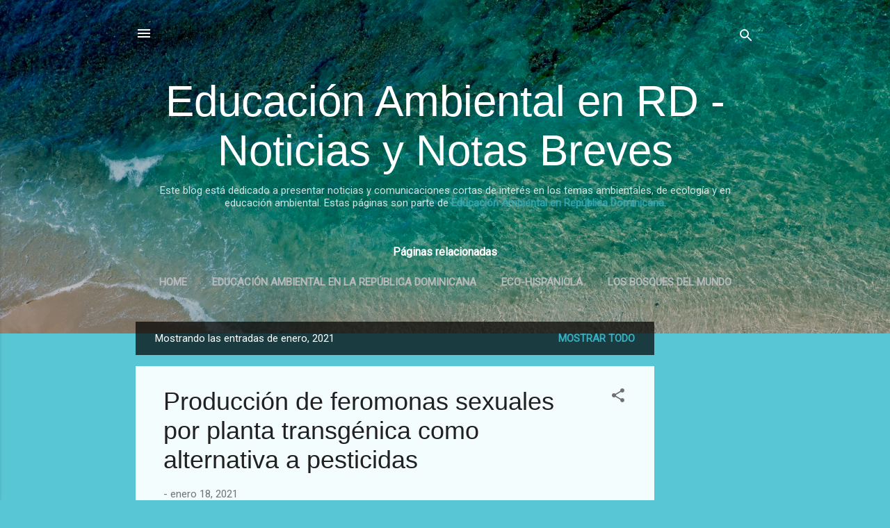

--- FILE ---
content_type: text/html; charset=UTF-8
request_url: https://eanotas.jmarcano.com/2021/01/
body_size: 26808
content:
<!DOCTYPE html>
<html dir='ltr' lang='es-419'>
<head>
<meta content='width=device-width, initial-scale=1' name='viewport'/>
<title>Educación Ambiental en RD - Noticias y Notas Breves</title>
<meta content='text/html; charset=UTF-8' http-equiv='Content-Type'/>
<!-- Chrome, Firefox OS and Opera -->
<meta content='#58c6d5' name='theme-color'/>
<!-- Windows Phone -->
<meta content='#58c6d5' name='msapplication-navbutton-color'/>
<meta content='blogger' name='generator'/>
<link href='https://eanotas.jmarcano.com/favicon.ico' rel='icon' type='image/x-icon'/>
<link href='https://eanotas.jmarcano.com/2021/01/' rel='canonical'/>
<link rel="alternate" type="application/atom+xml" title="Educación Ambiental en RD - Noticias y Notas Breves - Atom" href="https://eanotas.jmarcano.com/feeds/posts/default" />
<link rel="alternate" type="application/rss+xml" title="Educación Ambiental en RD - Noticias y Notas Breves - RSS" href="https://eanotas.jmarcano.com/feeds/posts/default?alt=rss" />
<link rel="service.post" type="application/atom+xml" title="Educación Ambiental en RD - Noticias y Notas Breves - Atom" href="https://www.blogger.com/feeds/2027144169892134540/posts/default" />
<!--Can't find substitution for tag [blog.ieCssRetrofitLinks]-->
<meta content='Noticias y notas breves sobre el ambiente, ecologia y la vida silvestre, con enfasis en la Republica Dominicana.' name='description'/>
<meta content='https://eanotas.jmarcano.com/2021/01/' property='og:url'/>
<meta content='Educación Ambiental en RD - Noticias y Notas Breves' property='og:title'/>
<meta content='Noticias y notas breves sobre el ambiente, ecologia y la vida silvestre, con enfasis en la Republica Dominicana.' property='og:description'/>
<meta content='https://blogger.googleusercontent.com/img/b/R29vZ2xl/AVvXsEgiBMTQUuNv_ckQJs2LPfHJ1p9RCkkWwwj5bQ-0teBzBRD4Zczro9IbV8I_FPsu2KY5FVqQxNpoDBBqIBI7JC_KzFBBUqQn6kY-fG7c0o41zjrYDeZWNlbhspCC5a2tj1v_zMeDDA4d1YhV/w1200-h630-p-k-no-nu/camelina.jpg' property='og:image'/>
<meta content='https://blogger.googleusercontent.com/img/b/R29vZ2xl/AVvXsEhb5i2bXOj3EBFoJbS8lMDwn4sTnIVxXS0_bXA6jTX3gf8JqhoP7lsnGuaIt4dolNNaX8vSbIRiLfKd1FblQa3dU2ejop3edCwisTYFmMLoKKrl1V33Nrp-6czr89DLW2OdDa2l1VD6Dr7m/w1200-h630-p-k-no-nu/lake-irene-1679708_640.jpg' property='og:image'/>
<style type='text/css'>@font-face{font-family:'Roboto';font-style:italic;font-weight:300;font-stretch:100%;font-display:swap;src:url(//fonts.gstatic.com/s/roboto/v50/KFOKCnqEu92Fr1Mu53ZEC9_Vu3r1gIhOszmOClHrs6ljXfMMLt_QuAX-k3Yi128m0kN2.woff2)format('woff2');unicode-range:U+0460-052F,U+1C80-1C8A,U+20B4,U+2DE0-2DFF,U+A640-A69F,U+FE2E-FE2F;}@font-face{font-family:'Roboto';font-style:italic;font-weight:300;font-stretch:100%;font-display:swap;src:url(//fonts.gstatic.com/s/roboto/v50/KFOKCnqEu92Fr1Mu53ZEC9_Vu3r1gIhOszmOClHrs6ljXfMMLt_QuAz-k3Yi128m0kN2.woff2)format('woff2');unicode-range:U+0301,U+0400-045F,U+0490-0491,U+04B0-04B1,U+2116;}@font-face{font-family:'Roboto';font-style:italic;font-weight:300;font-stretch:100%;font-display:swap;src:url(//fonts.gstatic.com/s/roboto/v50/KFOKCnqEu92Fr1Mu53ZEC9_Vu3r1gIhOszmOClHrs6ljXfMMLt_QuAT-k3Yi128m0kN2.woff2)format('woff2');unicode-range:U+1F00-1FFF;}@font-face{font-family:'Roboto';font-style:italic;font-weight:300;font-stretch:100%;font-display:swap;src:url(//fonts.gstatic.com/s/roboto/v50/KFOKCnqEu92Fr1Mu53ZEC9_Vu3r1gIhOszmOClHrs6ljXfMMLt_QuAv-k3Yi128m0kN2.woff2)format('woff2');unicode-range:U+0370-0377,U+037A-037F,U+0384-038A,U+038C,U+038E-03A1,U+03A3-03FF;}@font-face{font-family:'Roboto';font-style:italic;font-weight:300;font-stretch:100%;font-display:swap;src:url(//fonts.gstatic.com/s/roboto/v50/KFOKCnqEu92Fr1Mu53ZEC9_Vu3r1gIhOszmOClHrs6ljXfMMLt_QuHT-k3Yi128m0kN2.woff2)format('woff2');unicode-range:U+0302-0303,U+0305,U+0307-0308,U+0310,U+0312,U+0315,U+031A,U+0326-0327,U+032C,U+032F-0330,U+0332-0333,U+0338,U+033A,U+0346,U+034D,U+0391-03A1,U+03A3-03A9,U+03B1-03C9,U+03D1,U+03D5-03D6,U+03F0-03F1,U+03F4-03F5,U+2016-2017,U+2034-2038,U+203C,U+2040,U+2043,U+2047,U+2050,U+2057,U+205F,U+2070-2071,U+2074-208E,U+2090-209C,U+20D0-20DC,U+20E1,U+20E5-20EF,U+2100-2112,U+2114-2115,U+2117-2121,U+2123-214F,U+2190,U+2192,U+2194-21AE,U+21B0-21E5,U+21F1-21F2,U+21F4-2211,U+2213-2214,U+2216-22FF,U+2308-230B,U+2310,U+2319,U+231C-2321,U+2336-237A,U+237C,U+2395,U+239B-23B7,U+23D0,U+23DC-23E1,U+2474-2475,U+25AF,U+25B3,U+25B7,U+25BD,U+25C1,U+25CA,U+25CC,U+25FB,U+266D-266F,U+27C0-27FF,U+2900-2AFF,U+2B0E-2B11,U+2B30-2B4C,U+2BFE,U+3030,U+FF5B,U+FF5D,U+1D400-1D7FF,U+1EE00-1EEFF;}@font-face{font-family:'Roboto';font-style:italic;font-weight:300;font-stretch:100%;font-display:swap;src:url(//fonts.gstatic.com/s/roboto/v50/KFOKCnqEu92Fr1Mu53ZEC9_Vu3r1gIhOszmOClHrs6ljXfMMLt_QuGb-k3Yi128m0kN2.woff2)format('woff2');unicode-range:U+0001-000C,U+000E-001F,U+007F-009F,U+20DD-20E0,U+20E2-20E4,U+2150-218F,U+2190,U+2192,U+2194-2199,U+21AF,U+21E6-21F0,U+21F3,U+2218-2219,U+2299,U+22C4-22C6,U+2300-243F,U+2440-244A,U+2460-24FF,U+25A0-27BF,U+2800-28FF,U+2921-2922,U+2981,U+29BF,U+29EB,U+2B00-2BFF,U+4DC0-4DFF,U+FFF9-FFFB,U+10140-1018E,U+10190-1019C,U+101A0,U+101D0-101FD,U+102E0-102FB,U+10E60-10E7E,U+1D2C0-1D2D3,U+1D2E0-1D37F,U+1F000-1F0FF,U+1F100-1F1AD,U+1F1E6-1F1FF,U+1F30D-1F30F,U+1F315,U+1F31C,U+1F31E,U+1F320-1F32C,U+1F336,U+1F378,U+1F37D,U+1F382,U+1F393-1F39F,U+1F3A7-1F3A8,U+1F3AC-1F3AF,U+1F3C2,U+1F3C4-1F3C6,U+1F3CA-1F3CE,U+1F3D4-1F3E0,U+1F3ED,U+1F3F1-1F3F3,U+1F3F5-1F3F7,U+1F408,U+1F415,U+1F41F,U+1F426,U+1F43F,U+1F441-1F442,U+1F444,U+1F446-1F449,U+1F44C-1F44E,U+1F453,U+1F46A,U+1F47D,U+1F4A3,U+1F4B0,U+1F4B3,U+1F4B9,U+1F4BB,U+1F4BF,U+1F4C8-1F4CB,U+1F4D6,U+1F4DA,U+1F4DF,U+1F4E3-1F4E6,U+1F4EA-1F4ED,U+1F4F7,U+1F4F9-1F4FB,U+1F4FD-1F4FE,U+1F503,U+1F507-1F50B,U+1F50D,U+1F512-1F513,U+1F53E-1F54A,U+1F54F-1F5FA,U+1F610,U+1F650-1F67F,U+1F687,U+1F68D,U+1F691,U+1F694,U+1F698,U+1F6AD,U+1F6B2,U+1F6B9-1F6BA,U+1F6BC,U+1F6C6-1F6CF,U+1F6D3-1F6D7,U+1F6E0-1F6EA,U+1F6F0-1F6F3,U+1F6F7-1F6FC,U+1F700-1F7FF,U+1F800-1F80B,U+1F810-1F847,U+1F850-1F859,U+1F860-1F887,U+1F890-1F8AD,U+1F8B0-1F8BB,U+1F8C0-1F8C1,U+1F900-1F90B,U+1F93B,U+1F946,U+1F984,U+1F996,U+1F9E9,U+1FA00-1FA6F,U+1FA70-1FA7C,U+1FA80-1FA89,U+1FA8F-1FAC6,U+1FACE-1FADC,U+1FADF-1FAE9,U+1FAF0-1FAF8,U+1FB00-1FBFF;}@font-face{font-family:'Roboto';font-style:italic;font-weight:300;font-stretch:100%;font-display:swap;src:url(//fonts.gstatic.com/s/roboto/v50/KFOKCnqEu92Fr1Mu53ZEC9_Vu3r1gIhOszmOClHrs6ljXfMMLt_QuAf-k3Yi128m0kN2.woff2)format('woff2');unicode-range:U+0102-0103,U+0110-0111,U+0128-0129,U+0168-0169,U+01A0-01A1,U+01AF-01B0,U+0300-0301,U+0303-0304,U+0308-0309,U+0323,U+0329,U+1EA0-1EF9,U+20AB;}@font-face{font-family:'Roboto';font-style:italic;font-weight:300;font-stretch:100%;font-display:swap;src:url(//fonts.gstatic.com/s/roboto/v50/KFOKCnqEu92Fr1Mu53ZEC9_Vu3r1gIhOszmOClHrs6ljXfMMLt_QuAb-k3Yi128m0kN2.woff2)format('woff2');unicode-range:U+0100-02BA,U+02BD-02C5,U+02C7-02CC,U+02CE-02D7,U+02DD-02FF,U+0304,U+0308,U+0329,U+1D00-1DBF,U+1E00-1E9F,U+1EF2-1EFF,U+2020,U+20A0-20AB,U+20AD-20C0,U+2113,U+2C60-2C7F,U+A720-A7FF;}@font-face{font-family:'Roboto';font-style:italic;font-weight:300;font-stretch:100%;font-display:swap;src:url(//fonts.gstatic.com/s/roboto/v50/KFOKCnqEu92Fr1Mu53ZEC9_Vu3r1gIhOszmOClHrs6ljXfMMLt_QuAj-k3Yi128m0g.woff2)format('woff2');unicode-range:U+0000-00FF,U+0131,U+0152-0153,U+02BB-02BC,U+02C6,U+02DA,U+02DC,U+0304,U+0308,U+0329,U+2000-206F,U+20AC,U+2122,U+2191,U+2193,U+2212,U+2215,U+FEFF,U+FFFD;}@font-face{font-family:'Roboto';font-style:normal;font-weight:400;font-stretch:100%;font-display:swap;src:url(//fonts.gstatic.com/s/roboto/v50/KFOMCnqEu92Fr1ME7kSn66aGLdTylUAMQXC89YmC2DPNWubEbVmZiAr0klQmz24O0g.woff2)format('woff2');unicode-range:U+0460-052F,U+1C80-1C8A,U+20B4,U+2DE0-2DFF,U+A640-A69F,U+FE2E-FE2F;}@font-face{font-family:'Roboto';font-style:normal;font-weight:400;font-stretch:100%;font-display:swap;src:url(//fonts.gstatic.com/s/roboto/v50/KFOMCnqEu92Fr1ME7kSn66aGLdTylUAMQXC89YmC2DPNWubEbVmQiAr0klQmz24O0g.woff2)format('woff2');unicode-range:U+0301,U+0400-045F,U+0490-0491,U+04B0-04B1,U+2116;}@font-face{font-family:'Roboto';font-style:normal;font-weight:400;font-stretch:100%;font-display:swap;src:url(//fonts.gstatic.com/s/roboto/v50/KFOMCnqEu92Fr1ME7kSn66aGLdTylUAMQXC89YmC2DPNWubEbVmYiAr0klQmz24O0g.woff2)format('woff2');unicode-range:U+1F00-1FFF;}@font-face{font-family:'Roboto';font-style:normal;font-weight:400;font-stretch:100%;font-display:swap;src:url(//fonts.gstatic.com/s/roboto/v50/KFOMCnqEu92Fr1ME7kSn66aGLdTylUAMQXC89YmC2DPNWubEbVmXiAr0klQmz24O0g.woff2)format('woff2');unicode-range:U+0370-0377,U+037A-037F,U+0384-038A,U+038C,U+038E-03A1,U+03A3-03FF;}@font-face{font-family:'Roboto';font-style:normal;font-weight:400;font-stretch:100%;font-display:swap;src:url(//fonts.gstatic.com/s/roboto/v50/KFOMCnqEu92Fr1ME7kSn66aGLdTylUAMQXC89YmC2DPNWubEbVnoiAr0klQmz24O0g.woff2)format('woff2');unicode-range:U+0302-0303,U+0305,U+0307-0308,U+0310,U+0312,U+0315,U+031A,U+0326-0327,U+032C,U+032F-0330,U+0332-0333,U+0338,U+033A,U+0346,U+034D,U+0391-03A1,U+03A3-03A9,U+03B1-03C9,U+03D1,U+03D5-03D6,U+03F0-03F1,U+03F4-03F5,U+2016-2017,U+2034-2038,U+203C,U+2040,U+2043,U+2047,U+2050,U+2057,U+205F,U+2070-2071,U+2074-208E,U+2090-209C,U+20D0-20DC,U+20E1,U+20E5-20EF,U+2100-2112,U+2114-2115,U+2117-2121,U+2123-214F,U+2190,U+2192,U+2194-21AE,U+21B0-21E5,U+21F1-21F2,U+21F4-2211,U+2213-2214,U+2216-22FF,U+2308-230B,U+2310,U+2319,U+231C-2321,U+2336-237A,U+237C,U+2395,U+239B-23B7,U+23D0,U+23DC-23E1,U+2474-2475,U+25AF,U+25B3,U+25B7,U+25BD,U+25C1,U+25CA,U+25CC,U+25FB,U+266D-266F,U+27C0-27FF,U+2900-2AFF,U+2B0E-2B11,U+2B30-2B4C,U+2BFE,U+3030,U+FF5B,U+FF5D,U+1D400-1D7FF,U+1EE00-1EEFF;}@font-face{font-family:'Roboto';font-style:normal;font-weight:400;font-stretch:100%;font-display:swap;src:url(//fonts.gstatic.com/s/roboto/v50/KFOMCnqEu92Fr1ME7kSn66aGLdTylUAMQXC89YmC2DPNWubEbVn6iAr0klQmz24O0g.woff2)format('woff2');unicode-range:U+0001-000C,U+000E-001F,U+007F-009F,U+20DD-20E0,U+20E2-20E4,U+2150-218F,U+2190,U+2192,U+2194-2199,U+21AF,U+21E6-21F0,U+21F3,U+2218-2219,U+2299,U+22C4-22C6,U+2300-243F,U+2440-244A,U+2460-24FF,U+25A0-27BF,U+2800-28FF,U+2921-2922,U+2981,U+29BF,U+29EB,U+2B00-2BFF,U+4DC0-4DFF,U+FFF9-FFFB,U+10140-1018E,U+10190-1019C,U+101A0,U+101D0-101FD,U+102E0-102FB,U+10E60-10E7E,U+1D2C0-1D2D3,U+1D2E0-1D37F,U+1F000-1F0FF,U+1F100-1F1AD,U+1F1E6-1F1FF,U+1F30D-1F30F,U+1F315,U+1F31C,U+1F31E,U+1F320-1F32C,U+1F336,U+1F378,U+1F37D,U+1F382,U+1F393-1F39F,U+1F3A7-1F3A8,U+1F3AC-1F3AF,U+1F3C2,U+1F3C4-1F3C6,U+1F3CA-1F3CE,U+1F3D4-1F3E0,U+1F3ED,U+1F3F1-1F3F3,U+1F3F5-1F3F7,U+1F408,U+1F415,U+1F41F,U+1F426,U+1F43F,U+1F441-1F442,U+1F444,U+1F446-1F449,U+1F44C-1F44E,U+1F453,U+1F46A,U+1F47D,U+1F4A3,U+1F4B0,U+1F4B3,U+1F4B9,U+1F4BB,U+1F4BF,U+1F4C8-1F4CB,U+1F4D6,U+1F4DA,U+1F4DF,U+1F4E3-1F4E6,U+1F4EA-1F4ED,U+1F4F7,U+1F4F9-1F4FB,U+1F4FD-1F4FE,U+1F503,U+1F507-1F50B,U+1F50D,U+1F512-1F513,U+1F53E-1F54A,U+1F54F-1F5FA,U+1F610,U+1F650-1F67F,U+1F687,U+1F68D,U+1F691,U+1F694,U+1F698,U+1F6AD,U+1F6B2,U+1F6B9-1F6BA,U+1F6BC,U+1F6C6-1F6CF,U+1F6D3-1F6D7,U+1F6E0-1F6EA,U+1F6F0-1F6F3,U+1F6F7-1F6FC,U+1F700-1F7FF,U+1F800-1F80B,U+1F810-1F847,U+1F850-1F859,U+1F860-1F887,U+1F890-1F8AD,U+1F8B0-1F8BB,U+1F8C0-1F8C1,U+1F900-1F90B,U+1F93B,U+1F946,U+1F984,U+1F996,U+1F9E9,U+1FA00-1FA6F,U+1FA70-1FA7C,U+1FA80-1FA89,U+1FA8F-1FAC6,U+1FACE-1FADC,U+1FADF-1FAE9,U+1FAF0-1FAF8,U+1FB00-1FBFF;}@font-face{font-family:'Roboto';font-style:normal;font-weight:400;font-stretch:100%;font-display:swap;src:url(//fonts.gstatic.com/s/roboto/v50/KFOMCnqEu92Fr1ME7kSn66aGLdTylUAMQXC89YmC2DPNWubEbVmbiAr0klQmz24O0g.woff2)format('woff2');unicode-range:U+0102-0103,U+0110-0111,U+0128-0129,U+0168-0169,U+01A0-01A1,U+01AF-01B0,U+0300-0301,U+0303-0304,U+0308-0309,U+0323,U+0329,U+1EA0-1EF9,U+20AB;}@font-face{font-family:'Roboto';font-style:normal;font-weight:400;font-stretch:100%;font-display:swap;src:url(//fonts.gstatic.com/s/roboto/v50/KFOMCnqEu92Fr1ME7kSn66aGLdTylUAMQXC89YmC2DPNWubEbVmaiAr0klQmz24O0g.woff2)format('woff2');unicode-range:U+0100-02BA,U+02BD-02C5,U+02C7-02CC,U+02CE-02D7,U+02DD-02FF,U+0304,U+0308,U+0329,U+1D00-1DBF,U+1E00-1E9F,U+1EF2-1EFF,U+2020,U+20A0-20AB,U+20AD-20C0,U+2113,U+2C60-2C7F,U+A720-A7FF;}@font-face{font-family:'Roboto';font-style:normal;font-weight:400;font-stretch:100%;font-display:swap;src:url(//fonts.gstatic.com/s/roboto/v50/KFOMCnqEu92Fr1ME7kSn66aGLdTylUAMQXC89YmC2DPNWubEbVmUiAr0klQmz24.woff2)format('woff2');unicode-range:U+0000-00FF,U+0131,U+0152-0153,U+02BB-02BC,U+02C6,U+02DA,U+02DC,U+0304,U+0308,U+0329,U+2000-206F,U+20AC,U+2122,U+2191,U+2193,U+2212,U+2215,U+FEFF,U+FFFD;}</style>
<style id='page-skin-1' type='text/css'><!--
/*! normalize.css v3.0.1 | MIT License | git.io/normalize */html{font-family:sans-serif;-ms-text-size-adjust:100%;-webkit-text-size-adjust:100%}body{margin:0}article,aside,details,figcaption,figure,footer,header,hgroup,main,nav,section,summary{display:block}audio,canvas,progress,video{display:inline-block;vertical-align:baseline}audio:not([controls]){display:none;height:0}[hidden],template{display:none}a{background:transparent}a:active,a:hover{outline:0}abbr[title]{border-bottom:1px dotted}b,strong{font-weight:bold}dfn{font-style:italic}h1{font-size:2em;margin:.67em 0}mark{background:#ff0;color:#000}small{font-size:80%}sub,sup{font-size:75%;line-height:0;position:relative;vertical-align:baseline}sup{top:-0.5em}sub{bottom:-0.25em}img{border:0}svg:not(:root){overflow:hidden}figure{margin:1em 40px}hr{-moz-box-sizing:content-box;box-sizing:content-box;height:0}pre{overflow:auto}code,kbd,pre,samp{font-family:monospace,monospace;font-size:1em}button,input,optgroup,select,textarea{color:inherit;font:inherit;margin:0}button{overflow:visible}button,select{text-transform:none}button,html input[type="button"],input[type="reset"],input[type="submit"]{-webkit-appearance:button;cursor:pointer}button[disabled],html input[disabled]{cursor:default}button::-moz-focus-inner,input::-moz-focus-inner{border:0;padding:0}input{line-height:normal}input[type="checkbox"],input[type="radio"]{box-sizing:border-box;padding:0}input[type="number"]::-webkit-inner-spin-button,input[type="number"]::-webkit-outer-spin-button{height:auto}input[type="search"]{-webkit-appearance:textfield;-moz-box-sizing:content-box;-webkit-box-sizing:content-box;box-sizing:content-box}input[type="search"]::-webkit-search-cancel-button,input[type="search"]::-webkit-search-decoration{-webkit-appearance:none}fieldset{border:1px solid #c0c0c0;margin:0 2px;padding:.35em .625em .75em}legend{border:0;padding:0}textarea{overflow:auto}optgroup{font-weight:bold}table{border-collapse:collapse;border-spacing:0}td,th{padding:0}
/*!************************************************
* Blogger Template Style
* Name: Contempo
**************************************************/
body{
overflow-wrap:break-word;
word-break:break-word;
word-wrap:break-word
}
.hidden{
display:none
}
.invisible{
visibility:hidden
}
.container::after,.float-container::after{
clear:both;
content:"";
display:table
}
.clearboth{
clear:both
}
#comments .comment .comment-actions,.subscribe-popup .FollowByEmail .follow-by-email-submit,.widget.Profile .profile-link,.widget.Profile .profile-link.visit-profile{
background:0 0;
border:0;
box-shadow:none;
color:#37afc0;
cursor:pointer;
font-size:14px;
font-weight:700;
outline:0;
text-decoration:none;
text-transform:uppercase;
width:auto
}
.dim-overlay{
background-color:rgba(0,0,0,.54);
height:100vh;
left:0;
position:fixed;
top:0;
width:100%
}
#sharing-dim-overlay{
background-color:transparent
}
input::-ms-clear{
display:none
}
.blogger-logo,.svg-icon-24.blogger-logo{
fill:#ff9800;
opacity:1
}
.loading-spinner-large{
-webkit-animation:mspin-rotate 1.568s infinite linear;
animation:mspin-rotate 1.568s infinite linear;
height:48px;
overflow:hidden;
position:absolute;
width:48px;
z-index:200
}
.loading-spinner-large>div{
-webkit-animation:mspin-revrot 5332ms infinite steps(4);
animation:mspin-revrot 5332ms infinite steps(4)
}
.loading-spinner-large>div>div{
-webkit-animation:mspin-singlecolor-large-film 1333ms infinite steps(81);
animation:mspin-singlecolor-large-film 1333ms infinite steps(81);
background-size:100%;
height:48px;
width:3888px
}
.mspin-black-large>div>div,.mspin-grey_54-large>div>div{
background-image:url(https://www.blogblog.com/indie/mspin_black_large.svg)
}
.mspin-white-large>div>div{
background-image:url(https://www.blogblog.com/indie/mspin_white_large.svg)
}
.mspin-grey_54-large{
opacity:.54
}
@-webkit-keyframes mspin-singlecolor-large-film{
from{
-webkit-transform:translateX(0);
transform:translateX(0)
}
to{
-webkit-transform:translateX(-3888px);
transform:translateX(-3888px)
}
}
@keyframes mspin-singlecolor-large-film{
from{
-webkit-transform:translateX(0);
transform:translateX(0)
}
to{
-webkit-transform:translateX(-3888px);
transform:translateX(-3888px)
}
}
@-webkit-keyframes mspin-rotate{
from{
-webkit-transform:rotate(0);
transform:rotate(0)
}
to{
-webkit-transform:rotate(360deg);
transform:rotate(360deg)
}
}
@keyframes mspin-rotate{
from{
-webkit-transform:rotate(0);
transform:rotate(0)
}
to{
-webkit-transform:rotate(360deg);
transform:rotate(360deg)
}
}
@-webkit-keyframes mspin-revrot{
from{
-webkit-transform:rotate(0);
transform:rotate(0)
}
to{
-webkit-transform:rotate(-360deg);
transform:rotate(-360deg)
}
}
@keyframes mspin-revrot{
from{
-webkit-transform:rotate(0);
transform:rotate(0)
}
to{
-webkit-transform:rotate(-360deg);
transform:rotate(-360deg)
}
}
.skip-navigation{
background-color:#fff;
box-sizing:border-box;
color:#000;
display:block;
height:0;
left:0;
line-height:50px;
overflow:hidden;
padding-top:0;
position:fixed;
text-align:center;
top:0;
-webkit-transition:box-shadow .3s,height .3s,padding-top .3s;
transition:box-shadow .3s,height .3s,padding-top .3s;
width:100%;
z-index:900
}
.skip-navigation:focus{
box-shadow:0 4px 5px 0 rgba(0,0,0,.14),0 1px 10px 0 rgba(0,0,0,.12),0 2px 4px -1px rgba(0,0,0,.2);
height:50px
}
#main{
outline:0
}
.main-heading{
position:absolute;
clip:rect(1px,1px,1px,1px);
padding:0;
border:0;
height:1px;
width:1px;
overflow:hidden
}
.Attribution{
margin-top:1em;
text-align:center
}
.Attribution .blogger img,.Attribution .blogger svg{
vertical-align:bottom
}
.Attribution .blogger img{
margin-right:.5em
}
.Attribution div{
line-height:24px;
margin-top:.5em
}
.Attribution .copyright,.Attribution .image-attribution{
font-size:.7em;
margin-top:1.5em
}
.BLOG_mobile_video_class{
display:none
}
.bg-photo{
background-attachment:scroll!important
}
body .CSS_LIGHTBOX{
z-index:900
}
.extendable .show-less,.extendable .show-more{
border-color:#37afc0;
color:#37afc0;
margin-top:8px
}
.extendable .show-less.hidden,.extendable .show-more.hidden{
display:none
}
.inline-ad{
display:none;
max-width:100%;
overflow:hidden
}
.adsbygoogle{
display:block
}
#cookieChoiceInfo{
bottom:0;
top:auto
}
iframe.b-hbp-video{
border:0
}
.post-body img{
max-width:100%
}
.post-body iframe{
max-width:100%
}
.post-body a[imageanchor="1"]{
display:inline-block
}
.byline{
margin-right:1em
}
.byline:last-child{
margin-right:0
}
.link-copied-dialog{
max-width:520px;
outline:0
}
.link-copied-dialog .modal-dialog-buttons{
margin-top:8px
}
.link-copied-dialog .goog-buttonset-default{
background:0 0;
border:0
}
.link-copied-dialog .goog-buttonset-default:focus{
outline:0
}
.paging-control-container{
margin-bottom:16px
}
.paging-control-container .paging-control{
display:inline-block
}
.paging-control-container .comment-range-text::after,.paging-control-container .paging-control{
color:#37afc0
}
.paging-control-container .comment-range-text,.paging-control-container .paging-control{
margin-right:8px
}
.paging-control-container .comment-range-text::after,.paging-control-container .paging-control::after{
content:"\b7";
cursor:default;
padding-left:8px;
pointer-events:none
}
.paging-control-container .comment-range-text:last-child::after,.paging-control-container .paging-control:last-child::after{
content:none
}
.byline.reactions iframe{
height:20px
}
.b-notification{
color:#000;
background-color:#fff;
border-bottom:solid 1px #000;
box-sizing:border-box;
padding:16px 32px;
text-align:center
}
.b-notification.visible{
-webkit-transition:margin-top .3s cubic-bezier(.4,0,.2,1);
transition:margin-top .3s cubic-bezier(.4,0,.2,1)
}
.b-notification.invisible{
position:absolute
}
.b-notification-close{
position:absolute;
right:8px;
top:8px
}
.no-posts-message{
line-height:40px;
text-align:center
}
@media screen and (max-width:800px){
body.item-view .post-body a[imageanchor="1"][style*="float: left;"],body.item-view .post-body a[imageanchor="1"][style*="float: right;"]{
float:none!important;
clear:none!important
}
body.item-view .post-body a[imageanchor="1"] img{
display:block;
height:auto;
margin:0 auto
}
body.item-view .post-body>.separator:first-child>a[imageanchor="1"]:first-child{
margin-top:20px
}
.post-body a[imageanchor]{
display:block
}
body.item-view .post-body a[imageanchor="1"]{
margin-left:0!important;
margin-right:0!important
}
body.item-view .post-body a[imageanchor="1"]+a[imageanchor="1"]{
margin-top:16px
}
}
.item-control{
display:none
}
#comments{
border-top:1px dashed rgba(0,0,0,.54);
margin-top:20px;
padding:20px
}
#comments .comment-thread ol{
margin:0;
padding-left:0;
padding-left:0
}
#comments .comment .comment-replybox-single,#comments .comment-thread .comment-replies{
margin-left:60px
}
#comments .comment-thread .thread-count{
display:none
}
#comments .comment{
list-style-type:none;
padding:0 0 30px;
position:relative
}
#comments .comment .comment{
padding-bottom:8px
}
.comment .avatar-image-container{
position:absolute
}
.comment .avatar-image-container img{
border-radius:50%
}
.avatar-image-container svg,.comment .avatar-image-container .avatar-icon{
border-radius:50%;
border:solid 1px #707070;
box-sizing:border-box;
fill:#707070;
height:35px;
margin:0;
padding:7px;
width:35px
}
.comment .comment-block{
margin-top:10px;
margin-left:60px;
padding-bottom:0
}
#comments .comment-author-header-wrapper{
margin-left:40px
}
#comments .comment .thread-expanded .comment-block{
padding-bottom:20px
}
#comments .comment .comment-header .user,#comments .comment .comment-header .user a{
color:#212121;
font-style:normal;
font-weight:700
}
#comments .comment .comment-actions{
bottom:0;
margin-bottom:15px;
position:absolute
}
#comments .comment .comment-actions>*{
margin-right:8px
}
#comments .comment .comment-header .datetime{
bottom:0;
color:rgba(33,33,33,.54);
display:inline-block;
font-size:13px;
font-style:italic;
margin-left:8px
}
#comments .comment .comment-footer .comment-timestamp a,#comments .comment .comment-header .datetime a{
color:rgba(33,33,33,.54)
}
#comments .comment .comment-content,.comment .comment-body{
margin-top:12px;
word-break:break-word
}
.comment-body{
margin-bottom:12px
}
#comments.embed[data-num-comments="0"]{
border:0;
margin-top:0;
padding-top:0
}
#comments.embed[data-num-comments="0"] #comment-post-message,#comments.embed[data-num-comments="0"] div.comment-form>p,#comments.embed[data-num-comments="0"] p.comment-footer{
display:none
}
#comment-editor-src{
display:none
}
.comments .comments-content .loadmore.loaded{
max-height:0;
opacity:0;
overflow:hidden
}
.extendable .remaining-items{
height:0;
overflow:hidden;
-webkit-transition:height .3s cubic-bezier(.4,0,.2,1);
transition:height .3s cubic-bezier(.4,0,.2,1)
}
.extendable .remaining-items.expanded{
height:auto
}
.svg-icon-24,.svg-icon-24-button{
cursor:pointer;
height:24px;
width:24px;
min-width:24px
}
.touch-icon{
margin:-12px;
padding:12px
}
.touch-icon:active,.touch-icon:focus{
background-color:rgba(153,153,153,.4);
border-radius:50%
}
svg:not(:root).touch-icon{
overflow:visible
}
html[dir=rtl] .rtl-reversible-icon{
-webkit-transform:scaleX(-1);
-ms-transform:scaleX(-1);
transform:scaleX(-1)
}
.svg-icon-24-button,.touch-icon-button{
background:0 0;
border:0;
margin:0;
outline:0;
padding:0
}
.touch-icon-button .touch-icon:active,.touch-icon-button .touch-icon:focus{
background-color:transparent
}
.touch-icon-button:active .touch-icon,.touch-icon-button:focus .touch-icon{
background-color:rgba(153,153,153,.4);
border-radius:50%
}
.Profile .default-avatar-wrapper .avatar-icon{
border-radius:50%;
border:solid 1px #707070;
box-sizing:border-box;
fill:#707070;
margin:0
}
.Profile .individual .default-avatar-wrapper .avatar-icon{
padding:25px
}
.Profile .individual .avatar-icon,.Profile .individual .profile-img{
height:120px;
width:120px
}
.Profile .team .default-avatar-wrapper .avatar-icon{
padding:8px
}
.Profile .team .avatar-icon,.Profile .team .default-avatar-wrapper,.Profile .team .profile-img{
height:40px;
width:40px
}
.snippet-container{
margin:0;
position:relative;
overflow:hidden
}
.snippet-fade{
bottom:0;
box-sizing:border-box;
position:absolute;
width:96px
}
.snippet-fade{
right:0
}
.snippet-fade:after{
content:"\2026"
}
.snippet-fade:after{
float:right
}
.post-bottom{
-webkit-box-align:center;
-webkit-align-items:center;
-ms-flex-align:center;
align-items:center;
display:-webkit-box;
display:-webkit-flex;
display:-ms-flexbox;
display:flex;
-webkit-flex-wrap:wrap;
-ms-flex-wrap:wrap;
flex-wrap:wrap
}
.post-footer{
-webkit-box-flex:1;
-webkit-flex:1 1 auto;
-ms-flex:1 1 auto;
flex:1 1 auto;
-webkit-flex-wrap:wrap;
-ms-flex-wrap:wrap;
flex-wrap:wrap;
-webkit-box-ordinal-group:2;
-webkit-order:1;
-ms-flex-order:1;
order:1
}
.post-footer>*{
-webkit-box-flex:0;
-webkit-flex:0 1 auto;
-ms-flex:0 1 auto;
flex:0 1 auto
}
.post-footer .byline:last-child{
margin-right:1em
}
.jump-link{
-webkit-box-flex:0;
-webkit-flex:0 0 auto;
-ms-flex:0 0 auto;
flex:0 0 auto;
-webkit-box-ordinal-group:3;
-webkit-order:2;
-ms-flex-order:2;
order:2
}
.centered-top-container.sticky{
left:0;
position:fixed;
right:0;
top:0;
width:auto;
z-index:50;
-webkit-transition-property:opacity,-webkit-transform;
transition-property:opacity,-webkit-transform;
transition-property:transform,opacity;
transition-property:transform,opacity,-webkit-transform;
-webkit-transition-duration:.2s;
transition-duration:.2s;
-webkit-transition-timing-function:cubic-bezier(.4,0,.2,1);
transition-timing-function:cubic-bezier(.4,0,.2,1)
}
.centered-top-placeholder{
display:none
}
.collapsed-header .centered-top-placeholder{
display:block
}
.centered-top-container .Header .replaced h1,.centered-top-placeholder .Header .replaced h1{
display:none
}
.centered-top-container.sticky .Header .replaced h1{
display:block
}
.centered-top-container.sticky .Header .header-widget{
background:0 0
}
.centered-top-container.sticky .Header .header-image-wrapper{
display:none
}
.centered-top-container img,.centered-top-placeholder img{
max-width:100%
}
.collapsible{
-webkit-transition:height .3s cubic-bezier(.4,0,.2,1);
transition:height .3s cubic-bezier(.4,0,.2,1)
}
.collapsible,.collapsible>summary{
display:block;
overflow:hidden
}
.collapsible>:not(summary){
display:none
}
.collapsible[open]>:not(summary){
display:block
}
.collapsible:focus,.collapsible>summary:focus{
outline:0
}
.collapsible>summary{
cursor:pointer;
display:block;
padding:0
}
.collapsible:focus>summary,.collapsible>summary:focus{
background-color:transparent
}
.collapsible>summary::-webkit-details-marker{
display:none
}
.collapsible-title{
-webkit-box-align:center;
-webkit-align-items:center;
-ms-flex-align:center;
align-items:center;
display:-webkit-box;
display:-webkit-flex;
display:-ms-flexbox;
display:flex
}
.collapsible-title .title{
-webkit-box-flex:1;
-webkit-flex:1 1 auto;
-ms-flex:1 1 auto;
flex:1 1 auto;
-webkit-box-ordinal-group:1;
-webkit-order:0;
-ms-flex-order:0;
order:0;
overflow:hidden;
text-overflow:ellipsis;
white-space:nowrap
}
.collapsible-title .chevron-down,.collapsible[open] .collapsible-title .chevron-up{
display:block
}
.collapsible-title .chevron-up,.collapsible[open] .collapsible-title .chevron-down{
display:none
}
.flat-button{
cursor:pointer;
display:inline-block;
font-weight:700;
text-transform:uppercase;
border-radius:2px;
padding:8px;
margin:-8px
}
.flat-icon-button{
background:0 0;
border:0;
margin:0;
outline:0;
padding:0;
margin:-12px;
padding:12px;
cursor:pointer;
box-sizing:content-box;
display:inline-block;
line-height:0
}
.flat-icon-button,.flat-icon-button .splash-wrapper{
border-radius:50%
}
.flat-icon-button .splash.animate{
-webkit-animation-duration:.3s;
animation-duration:.3s
}
.overflowable-container{
max-height:46px;
overflow:hidden;
position:relative
}
.overflow-button{
cursor:pointer
}
#overflowable-dim-overlay{
background:0 0
}
.overflow-popup{
box-shadow:0 2px 2px 0 rgba(0,0,0,.14),0 3px 1px -2px rgba(0,0,0,.2),0 1px 5px 0 rgba(0,0,0,.12);
background-color:#f3fdfe;
left:0;
max-width:calc(100% - 32px);
position:absolute;
top:0;
visibility:hidden;
z-index:101
}
.overflow-popup ul{
list-style:none
}
.overflow-popup .tabs li,.overflow-popup li{
display:block;
height:auto
}
.overflow-popup .tabs li{
padding-left:0;
padding-right:0
}
.overflow-button.hidden,.overflow-popup .tabs li.hidden,.overflow-popup li.hidden{
display:none
}
.pill-button{
background:0 0;
border:1px solid;
border-radius:12px;
cursor:pointer;
display:inline-block;
padding:4px 16px;
text-transform:uppercase
}
.ripple{
position:relative
}
.ripple>*{
z-index:1
}
.splash-wrapper{
bottom:0;
left:0;
overflow:hidden;
pointer-events:none;
position:absolute;
right:0;
top:0;
z-index:0
}
.splash{
background:#ccc;
border-radius:100%;
display:block;
opacity:.6;
position:absolute;
-webkit-transform:scale(0);
-ms-transform:scale(0);
transform:scale(0)
}
.splash.animate{
-webkit-animation:ripple-effect .4s linear;
animation:ripple-effect .4s linear
}
@-webkit-keyframes ripple-effect{
100%{
opacity:0;
-webkit-transform:scale(2.5);
transform:scale(2.5)
}
}
@keyframes ripple-effect{
100%{
opacity:0;
-webkit-transform:scale(2.5);
transform:scale(2.5)
}
}
.search{
display:-webkit-box;
display:-webkit-flex;
display:-ms-flexbox;
display:flex;
line-height:24px;
width:24px
}
.search.focused{
width:100%
}
.search.focused .section{
width:100%
}
.search form{
z-index:101
}
.search h3{
display:none
}
.search form{
display:-webkit-box;
display:-webkit-flex;
display:-ms-flexbox;
display:flex;
-webkit-box-flex:1;
-webkit-flex:1 0 0;
-ms-flex:1 0 0px;
flex:1 0 0;
border-bottom:solid 1px transparent;
padding-bottom:8px
}
.search form>*{
display:none
}
.search.focused form>*{
display:block
}
.search .search-input label{
display:none
}
.centered-top-placeholder.cloned .search form{
z-index:30
}
.search.focused form{
border-color:#ffffff;
position:relative;
width:auto
}
.collapsed-header .centered-top-container .search.focused form{
border-bottom-color:transparent
}
.search-expand{
-webkit-box-flex:0;
-webkit-flex:0 0 auto;
-ms-flex:0 0 auto;
flex:0 0 auto
}
.search-expand-text{
display:none
}
.search-close{
display:inline;
vertical-align:middle
}
.search-input{
-webkit-box-flex:1;
-webkit-flex:1 0 1px;
-ms-flex:1 0 1px;
flex:1 0 1px
}
.search-input input{
background:0 0;
border:0;
box-sizing:border-box;
color:#ffffff;
display:inline-block;
outline:0;
width:calc(100% - 48px)
}
.search-input input.no-cursor{
color:transparent;
text-shadow:0 0 0 #ffffff
}
.collapsed-header .centered-top-container .search-action,.collapsed-header .centered-top-container .search-input input{
color:#212121
}
.collapsed-header .centered-top-container .search-input input.no-cursor{
color:transparent;
text-shadow:0 0 0 #212121
}
.collapsed-header .centered-top-container .search-input input.no-cursor:focus,.search-input input.no-cursor:focus{
outline:0
}
.search-focused>*{
visibility:hidden
}
.search-focused .search,.search-focused .search-icon{
visibility:visible
}
.search.focused .search-action{
display:block
}
.search.focused .search-action:disabled{
opacity:.3
}
.widget.Sharing .sharing-button{
display:none
}
.widget.Sharing .sharing-buttons li{
padding:0
}
.widget.Sharing .sharing-buttons li span{
display:none
}
.post-share-buttons{
position:relative
}
.centered-bottom .share-buttons .svg-icon-24,.share-buttons .svg-icon-24{
fill:#707070
}
.sharing-open.touch-icon-button:active .touch-icon,.sharing-open.touch-icon-button:focus .touch-icon{
background-color:transparent
}
.share-buttons{
background-color:#f3fdfe;
border-radius:2px;
box-shadow:0 2px 2px 0 rgba(0,0,0,.14),0 3px 1px -2px rgba(0,0,0,.2),0 1px 5px 0 rgba(0,0,0,.12);
color:#212121;
list-style:none;
margin:0;
padding:8px 0;
position:absolute;
top:-11px;
min-width:200px;
z-index:101
}
.share-buttons.hidden{
display:none
}
.sharing-button{
background:0 0;
border:0;
margin:0;
outline:0;
padding:0;
cursor:pointer
}
.share-buttons li{
margin:0;
height:48px
}
.share-buttons li:last-child{
margin-bottom:0
}
.share-buttons li .sharing-platform-button{
box-sizing:border-box;
cursor:pointer;
display:block;
height:100%;
margin-bottom:0;
padding:0 16px;
position:relative;
width:100%
}
.share-buttons li .sharing-platform-button:focus,.share-buttons li .sharing-platform-button:hover{
background-color:rgba(128,128,128,.1);
outline:0
}
.share-buttons li svg[class*=" sharing-"],.share-buttons li svg[class^=sharing-]{
position:absolute;
top:10px
}
.share-buttons li span.sharing-platform-button{
position:relative;
top:0
}
.share-buttons li .platform-sharing-text{
display:block;
font-size:16px;
line-height:48px;
white-space:nowrap
}
.share-buttons li .platform-sharing-text{
margin-left:56px
}
.sidebar-container{
background-color:#f3fdfe;
max-width:284px;
overflow-y:auto;
-webkit-transition-property:-webkit-transform;
transition-property:-webkit-transform;
transition-property:transform;
transition-property:transform,-webkit-transform;
-webkit-transition-duration:.3s;
transition-duration:.3s;
-webkit-transition-timing-function:cubic-bezier(0,0,.2,1);
transition-timing-function:cubic-bezier(0,0,.2,1);
width:284px;
z-index:101;
-webkit-overflow-scrolling:touch
}
.sidebar-container .navigation{
line-height:0;
padding:16px
}
.sidebar-container .sidebar-back{
cursor:pointer
}
.sidebar-container .widget{
background:0 0;
margin:0 16px;
padding:16px 0
}
.sidebar-container .widget .title{
color:#212121;
margin:0
}
.sidebar-container .widget ul{
list-style:none;
margin:0;
padding:0
}
.sidebar-container .widget ul ul{
margin-left:1em
}
.sidebar-container .widget li{
font-size:16px;
line-height:normal
}
.sidebar-container .widget+.widget{
border-top:1px dashed #cccccc
}
.BlogArchive li{
margin:16px 0
}
.BlogArchive li:last-child{
margin-bottom:0
}
.Label li a{
display:inline-block
}
.BlogArchive .post-count,.Label .label-count{
float:right;
margin-left:.25em
}
.BlogArchive .post-count::before,.Label .label-count::before{
content:"("
}
.BlogArchive .post-count::after,.Label .label-count::after{
content:")"
}
.widget.Translate .skiptranslate>div{
display:block!important
}
.widget.Profile .profile-link{
display:-webkit-box;
display:-webkit-flex;
display:-ms-flexbox;
display:flex
}
.widget.Profile .team-member .default-avatar-wrapper,.widget.Profile .team-member .profile-img{
-webkit-box-flex:0;
-webkit-flex:0 0 auto;
-ms-flex:0 0 auto;
flex:0 0 auto;
margin-right:1em
}
.widget.Profile .individual .profile-link{
-webkit-box-orient:vertical;
-webkit-box-direction:normal;
-webkit-flex-direction:column;
-ms-flex-direction:column;
flex-direction:column
}
.widget.Profile .team .profile-link .profile-name{
-webkit-align-self:center;
-ms-flex-item-align:center;
align-self:center;
display:block;
-webkit-box-flex:1;
-webkit-flex:1 1 auto;
-ms-flex:1 1 auto;
flex:1 1 auto
}
.dim-overlay{
background-color:rgba(0,0,0,.54);
z-index:100
}
body.sidebar-visible{
overflow-y:hidden
}
@media screen and (max-width:1439px){
.sidebar-container{
bottom:0;
position:fixed;
top:0;
left:0;
right:auto
}
.sidebar-container.sidebar-invisible{
-webkit-transition-timing-function:cubic-bezier(.4,0,.6,1);
transition-timing-function:cubic-bezier(.4,0,.6,1);
-webkit-transform:translateX(-284px);
-ms-transform:translateX(-284px);
transform:translateX(-284px)
}
}
@media screen and (min-width:1440px){
.sidebar-container{
position:absolute;
top:0;
left:0;
right:auto
}
.sidebar-container .navigation{
display:none
}
}
.dialog{
box-shadow:0 2px 2px 0 rgba(0,0,0,.14),0 3px 1px -2px rgba(0,0,0,.2),0 1px 5px 0 rgba(0,0,0,.12);
background:#f3fdfe;
box-sizing:border-box;
color:#757575;
padding:30px;
position:fixed;
text-align:center;
width:calc(100% - 24px);
z-index:101
}
.dialog input[type=email],.dialog input[type=text]{
background-color:transparent;
border:0;
border-bottom:solid 1px rgba(117,117,117,.12);
color:#757575;
display:block;
font-family:Roboto, sans-serif;
font-size:16px;
line-height:24px;
margin:auto;
padding-bottom:7px;
outline:0;
text-align:center;
width:100%
}
.dialog input[type=email]::-webkit-input-placeholder,.dialog input[type=text]::-webkit-input-placeholder{
color:#757575
}
.dialog input[type=email]::-moz-placeholder,.dialog input[type=text]::-moz-placeholder{
color:#757575
}
.dialog input[type=email]:-ms-input-placeholder,.dialog input[type=text]:-ms-input-placeholder{
color:#757575
}
.dialog input[type=email]::-ms-input-placeholder,.dialog input[type=text]::-ms-input-placeholder{
color:#757575
}
.dialog input[type=email]::placeholder,.dialog input[type=text]::placeholder{
color:#757575
}
.dialog input[type=email]:focus,.dialog input[type=text]:focus{
border-bottom:solid 2px #37afc0;
padding-bottom:6px
}
.dialog input.no-cursor{
color:transparent;
text-shadow:0 0 0 #757575
}
.dialog input.no-cursor:focus{
outline:0
}
.dialog input.no-cursor:focus{
outline:0
}
.dialog input[type=submit]{
font-family:Roboto, sans-serif
}
.dialog .goog-buttonset-default{
color:#37afc0
}
.subscribe-popup{
max-width:364px
}
.subscribe-popup h3{
color:#212121;
font-size:1.8em;
margin-top:0
}
.subscribe-popup .FollowByEmail h3{
display:none
}
.subscribe-popup .FollowByEmail .follow-by-email-submit{
color:#37afc0;
display:inline-block;
margin:0 auto;
margin-top:24px;
width:auto;
white-space:normal
}
.subscribe-popup .FollowByEmail .follow-by-email-submit:disabled{
cursor:default;
opacity:.3
}
@media (max-width:800px){
.blog-name div.widget.Subscribe{
margin-bottom:16px
}
body.item-view .blog-name div.widget.Subscribe{
margin:8px auto 16px auto;
width:100%
}
}
.tabs{
list-style:none
}
.tabs li{
display:inline-block
}
.tabs li a{
cursor:pointer;
display:inline-block;
font-weight:700;
text-transform:uppercase;
padding:12px 8px
}
.tabs .selected{
border-bottom:4px solid #ffffff
}
.tabs .selected a{
color:#ffffff
}
body#layout .bg-photo,body#layout .bg-photo-overlay{
display:none
}
body#layout .page_body{
padding:0;
position:relative;
top:0
}
body#layout .page{
display:inline-block;
left:inherit;
position:relative;
vertical-align:top;
width:540px
}
body#layout .centered{
max-width:954px
}
body#layout .navigation{
display:none
}
body#layout .sidebar-container{
display:inline-block;
width:40%
}
body#layout .hamburger-menu,body#layout .search{
display:none
}
.centered-top-container .svg-icon-24,body.collapsed-header .centered-top-placeholder .svg-icon-24{
fill:#ffffff
}
.sidebar-container .svg-icon-24{
fill:#707070
}
.centered-bottom .svg-icon-24,body.collapsed-header .centered-top-container .svg-icon-24{
fill:#707070
}
.centered-bottom .share-buttons .svg-icon-24,.share-buttons .svg-icon-24{
fill:#707070
}
body{
background-color:#58c6d5;
color:#757575;
font:15px Roboto, sans-serif;
margin:0;
min-height:100vh
}
img{
max-width:100%
}
h3{
color:#757575;
font-size:16px
}
a{
text-decoration:none;
color:#37afc0
}
a:visited{
color:#37afc0
}
a:hover{
color:#37afc0
}
blockquote{
color:#212121;
font:italic 300 15px Roboto, sans-serif;
font-size:x-large;
text-align:center
}
.pill-button{
font-size:12px
}
.bg-photo-container{
height:480px;
overflow:hidden;
position:absolute;
width:100%;
z-index:1
}
.bg-photo{
background:#58c6d5 url(https://themes.googleusercontent.com/image?id=iOjEWmpWlNVmx91RAaWC3irZSyq8cu05pASFz84khXxbIM83x8QP6Hnw7ZIDcZFvcAGSBpGCNsBC) no-repeat scroll top center /* Credit: Galeries (http://www.offset.com/photos/291882) */;;
background-attachment:scroll;
background-size:cover;
-webkit-filter:blur(0px);
filter:blur(0px);
height:calc(100% + 2 * 0px);
left:0px;
position:absolute;
top:0px;
width:calc(100% + 2 * 0px)
}
.bg-photo-overlay{
background:rgba(0,0,0,.26);
background-size:cover;
height:480px;
position:absolute;
width:100%;
z-index:2
}
.hamburger-menu{
float:left;
margin-top:0
}
.sticky .hamburger-menu{
float:none;
position:absolute
}
.search{
border-bottom:solid 1px rgba(255, 255, 255, 0);
float:right;
position:relative;
-webkit-transition-property:width;
transition-property:width;
-webkit-transition-duration:.5s;
transition-duration:.5s;
-webkit-transition-timing-function:cubic-bezier(.4,0,.2,1);
transition-timing-function:cubic-bezier(.4,0,.2,1);
z-index:101
}
.search .dim-overlay{
background-color:transparent
}
.search form{
height:36px;
-webkit-transition-property:border-color;
transition-property:border-color;
-webkit-transition-delay:.5s;
transition-delay:.5s;
-webkit-transition-duration:.2s;
transition-duration:.2s;
-webkit-transition-timing-function:cubic-bezier(.4,0,.2,1);
transition-timing-function:cubic-bezier(.4,0,.2,1)
}
.search.focused{
width:calc(100% - 48px)
}
.search.focused form{
display:-webkit-box;
display:-webkit-flex;
display:-ms-flexbox;
display:flex;
-webkit-box-flex:1;
-webkit-flex:1 0 1px;
-ms-flex:1 0 1px;
flex:1 0 1px;
border-color:#ffffff;
margin-left:-24px;
padding-left:36px;
position:relative;
width:auto
}
.item-view .search,.sticky .search{
right:0;
float:none;
margin-left:0;
position:absolute
}
.item-view .search.focused,.sticky .search.focused{
width:calc(100% - 50px)
}
.item-view .search.focused form,.sticky .search.focused form{
border-bottom-color:#757575
}
.centered-top-placeholder.cloned .search form{
z-index:30
}
.search_button{
-webkit-box-flex:0;
-webkit-flex:0 0 24px;
-ms-flex:0 0 24px;
flex:0 0 24px;
-webkit-box-orient:vertical;
-webkit-box-direction:normal;
-webkit-flex-direction:column;
-ms-flex-direction:column;
flex-direction:column
}
.search_button svg{
margin-top:0
}
.search-input{
height:48px
}
.search-input input{
display:block;
color:#ffffff;
font:16px Roboto, sans-serif;
height:48px;
line-height:48px;
padding:0;
width:100%
}
.search-input input::-webkit-input-placeholder{
color:#ffffff;
opacity:.3
}
.search-input input::-moz-placeholder{
color:#ffffff;
opacity:.3
}
.search-input input:-ms-input-placeholder{
color:#ffffff;
opacity:.3
}
.search-input input::-ms-input-placeholder{
color:#ffffff;
opacity:.3
}
.search-input input::placeholder{
color:#ffffff;
opacity:.3
}
.search-action{
background:0 0;
border:0;
color:#ffffff;
cursor:pointer;
display:none;
height:48px;
margin-top:0
}
.sticky .search-action{
color:#757575
}
.search.focused .search-action{
display:block
}
.search.focused .search-action:disabled{
opacity:.3
}
.page_body{
position:relative;
z-index:20
}
.page_body .widget{
margin-bottom:16px
}
.page_body .centered{
box-sizing:border-box;
display:-webkit-box;
display:-webkit-flex;
display:-ms-flexbox;
display:flex;
-webkit-box-orient:vertical;
-webkit-box-direction:normal;
-webkit-flex-direction:column;
-ms-flex-direction:column;
flex-direction:column;
margin:0 auto;
max-width:922px;
min-height:100vh;
padding:24px 0
}
.page_body .centered>*{
-webkit-box-flex:0;
-webkit-flex:0 0 auto;
-ms-flex:0 0 auto;
flex:0 0 auto
}
.page_body .centered>#footer{
margin-top:auto
}
.blog-name{
margin:24px 0 16px 0
}
.item-view .blog-name,.sticky .blog-name{
box-sizing:border-box;
margin-left:36px;
min-height:48px;
opacity:1;
padding-top:12px
}
.blog-name .subscribe-section-container{
margin-bottom:32px;
text-align:center;
-webkit-transition-property:opacity;
transition-property:opacity;
-webkit-transition-duration:.5s;
transition-duration:.5s
}
.item-view .blog-name .subscribe-section-container,.sticky .blog-name .subscribe-section-container{
margin:0 0 8px 0
}
.blog-name .PageList{
margin-top:16px;
padding-top:8px;
text-align:center
}
.blog-name .PageList .overflowable-contents{
width:100%
}
.blog-name .PageList h3.title{
color:#ffffff;
margin:8px auto;
text-align:center;
width:100%
}
.centered-top-container .blog-name{
-webkit-transition-property:opacity;
transition-property:opacity;
-webkit-transition-duration:.5s;
transition-duration:.5s
}
.item-view .return_link{
margin-bottom:12px;
margin-top:12px;
position:absolute
}
.item-view .blog-name{
display:-webkit-box;
display:-webkit-flex;
display:-ms-flexbox;
display:flex;
-webkit-flex-wrap:wrap;
-ms-flex-wrap:wrap;
flex-wrap:wrap;
margin:0 48px 27px 48px
}
.item-view .subscribe-section-container{
-webkit-box-flex:0;
-webkit-flex:0 0 auto;
-ms-flex:0 0 auto;
flex:0 0 auto
}
.item-view #header,.item-view .Header{
margin-bottom:5px;
margin-right:15px
}
.item-view .sticky .Header{
margin-bottom:0
}
.item-view .Header p{
margin:10px 0 0 0;
text-align:left
}
.item-view .post-share-buttons-bottom{
margin-right:16px
}
.sticky{
background:#f3fdfe;
box-shadow:0 0 20px 0 rgba(0,0,0,.7);
box-sizing:border-box;
margin-left:0
}
.sticky #header{
margin-bottom:8px;
margin-right:8px
}
.sticky .centered-top{
margin:4px auto;
max-width:890px;
min-height:48px
}
.sticky .blog-name{
display:-webkit-box;
display:-webkit-flex;
display:-ms-flexbox;
display:flex;
margin:0 48px
}
.sticky .blog-name #header{
-webkit-box-flex:0;
-webkit-flex:0 1 auto;
-ms-flex:0 1 auto;
flex:0 1 auto;
-webkit-box-ordinal-group:2;
-webkit-order:1;
-ms-flex-order:1;
order:1;
overflow:hidden
}
.sticky .blog-name .subscribe-section-container{
-webkit-box-flex:0;
-webkit-flex:0 0 auto;
-ms-flex:0 0 auto;
flex:0 0 auto;
-webkit-box-ordinal-group:3;
-webkit-order:2;
-ms-flex-order:2;
order:2
}
.sticky .Header h1{
overflow:hidden;
text-overflow:ellipsis;
white-space:nowrap;
margin-right:-10px;
margin-bottom:-10px;
padding-right:10px;
padding-bottom:10px
}
.sticky .Header p{
display:none
}
.sticky .PageList{
display:none
}
.search-focused>*{
visibility:visible
}
.search-focused .hamburger-menu{
visibility:visible
}
.item-view .search-focused .blog-name,.sticky .search-focused .blog-name{
opacity:0
}
.centered-bottom,.centered-top-container,.centered-top-placeholder{
padding:0 16px
}
.centered-top{
position:relative
}
.item-view .centered-top.search-focused .subscribe-section-container,.sticky .centered-top.search-focused .subscribe-section-container{
opacity:0
}
.page_body.has-vertical-ads .centered .centered-bottom{
display:inline-block;
width:calc(100% - 176px)
}
.Header h1{
color:#ffffff;
font:normal 400 62px Verdana, Geneva, sans-serif;
line-height:normal;
margin:0 0 13px 0;
text-align:center;
width:100%
}
.Header h1 a,.Header h1 a:hover,.Header h1 a:visited{
color:#ffffff
}
.item-view .Header h1,.sticky .Header h1{
font-size:24px;
line-height:24px;
margin:0;
text-align:left
}
.sticky .Header h1{
color:#757575
}
.sticky .Header h1 a,.sticky .Header h1 a:hover,.sticky .Header h1 a:visited{
color:#757575
}
.Header p{
color:#ffffff;
margin:0 0 13px 0;
opacity:.8;
text-align:center
}
.widget .title{
line-height:28px
}
.BlogArchive li{
font-size:16px
}
.BlogArchive .post-count{
color:#757575
}
#page_body .FeaturedPost,.Blog .blog-posts .post-outer-container{
background:#f3fdfe;
min-height:40px;
padding:30px 40px;
width:auto
}
.Blog .blog-posts .post-outer-container:last-child{
margin-bottom:0
}
.Blog .blog-posts .post-outer-container .post-outer{
border:0;
position:relative;
padding-bottom:.25em
}
.post-outer-container{
margin-bottom:16px
}
.post:first-child{
margin-top:0
}
.post .thumb{
float:left;
height:20%;
width:20%
}
.post-share-buttons-bottom,.post-share-buttons-top{
float:right
}
.post-share-buttons-bottom{
margin-right:24px
}
.post-footer,.post-header{
clear:left;
color:rgba(0, 0, 0, 0.54);
margin:0;
width:inherit
}
.blog-pager{
text-align:center
}
.blog-pager a{
color:#37afc0
}
.blog-pager a:visited{
color:#37afc0
}
.blog-pager a:hover{
color:#37afc0
}
.post-title{
font:normal 400 36px Verdana, Geneva, sans-serif;
float:left;
margin:0 0 8px 0;
max-width:calc(100% - 48px)
}
.post-title a{
font:normal 400 36px Verdana, Geneva, sans-serif
}
.post-title,.post-title a,.post-title a:hover,.post-title a:visited{
color:#212121
}
.post-body{
color:#757575;
font:15px Roboto, sans-serif;
line-height:1.6em;
margin:1.5em 0 2em 0;
display:block
}
.post-body img{
height:inherit
}
.post-body .snippet-thumbnail{
float:left;
margin:0;
margin-right:2em;
max-height:128px;
max-width:128px
}
.post-body .snippet-thumbnail img{
max-width:100%
}
.main .FeaturedPost .widget-content{
border:0;
position:relative;
padding-bottom:.25em
}
.FeaturedPost img{
margin-top:2em
}
.FeaturedPost .snippet-container{
margin:2em 0
}
.FeaturedPost .snippet-container p{
margin:0
}
.FeaturedPost .snippet-thumbnail{
float:none;
height:auto;
margin-bottom:2em;
margin-right:0;
overflow:hidden;
max-height:calc(600px + 2em);
max-width:100%;
text-align:center;
width:100%
}
.FeaturedPost .snippet-thumbnail img{
max-width:100%;
width:100%
}
.byline{
color:rgba(0, 0, 0, 0.54);
display:inline-block;
line-height:24px;
margin-top:8px;
vertical-align:top
}
.byline.post-author:first-child{
margin-right:0
}
.byline.reactions .reactions-label{
line-height:22px;
vertical-align:top
}
.byline.post-share-buttons{
position:relative;
display:inline-block;
margin-top:0;
width:100%
}
.byline.post-share-buttons .sharing{
float:right
}
.flat-button.ripple:hover{
background-color:rgba(55,175,192,.12)
}
.flat-button.ripple .splash{
background-color:rgba(55,175,192,.4)
}
a.timestamp-link,a:active.timestamp-link,a:visited.timestamp-link{
color:inherit;
font:inherit;
text-decoration:inherit
}
.post-share-buttons{
margin-left:0
}
.clear-sharing{
min-height:24px
}
.comment-link{
color:#37afc0;
position:relative
}
.comment-link .num_comments{
margin-left:8px;
vertical-align:top
}
#comment-holder .continue{
display:none
}
#comment-editor{
margin-bottom:20px;
margin-top:20px
}
#comments .comment-form h4,#comments h3.title{
position:absolute;
clip:rect(1px,1px,1px,1px);
padding:0;
border:0;
height:1px;
width:1px;
overflow:hidden
}
.post-filter-message{
background-color:rgba(0,0,0,.7);
color:#fff;
display:table;
margin-bottom:16px;
width:100%
}
.post-filter-message div{
display:table-cell;
padding:15px 28px
}
.post-filter-message div:last-child{
padding-left:0;
text-align:right
}
.post-filter-message a{
white-space:nowrap
}
.post-filter-message .search-label,.post-filter-message .search-query{
font-weight:700;
color:#37afc0
}
#blog-pager{
margin:2em 0
}
#blog-pager a{
color:#ffffff;
font-size:14px
}
.subscribe-button{
border-color:#ffffff;
color:#ffffff
}
.sticky .subscribe-button{
border-color:#757575;
color:#757575
}
.tabs{
margin:0 auto;
padding:0
}
.tabs li{
margin:0 8px;
vertical-align:top
}
.tabs .overflow-button a,.tabs li a{
color:#b8babb;
font:700 normal 15px Roboto, sans-serif;
line-height:18px
}
.tabs .overflow-button a{
padding:12px 8px
}
.overflow-popup .tabs li{
text-align:left
}
.overflow-popup li a{
color:#757575;
display:block;
padding:8px 20px
}
.overflow-popup li.selected a{
color:#212121
}
a.report_abuse{
font-weight:400
}
.Label li,.Label span.label-size,.byline.post-labels a{
background-color:rgba(55, 175, 192, 0.05);
border:1px solid rgba(55, 175, 192, 0.05);
border-radius:15px;
display:inline-block;
margin:4px 4px 4px 0;
padding:3px 8px
}
.Label a,.byline.post-labels a{
color:#37afc0
}
.Label ul{
list-style:none;
padding:0
}
.PopularPosts{
background-color:#f3fdfe;
padding:30px 40px
}
.PopularPosts .item-content{
color:#757575;
margin-top:24px
}
.PopularPosts a,.PopularPosts a:hover,.PopularPosts a:visited{
color:#37afc0
}
.PopularPosts .post-title,.PopularPosts .post-title a,.PopularPosts .post-title a:hover,.PopularPosts .post-title a:visited{
color:#212121;
font-size:18px;
font-weight:700;
line-height:24px
}
.PopularPosts,.PopularPosts h3.title a{
color:#757575;
font:15px Roboto, sans-serif
}
.main .PopularPosts{
padding:16px 40px
}
.PopularPosts h3.title{
font-size:14px;
margin:0
}
.PopularPosts h3.post-title{
margin-bottom:0
}
.PopularPosts .byline{
color:rgba(0, 0, 0, 0.54)
}
.PopularPosts .jump-link{
float:right;
margin-top:16px
}
.PopularPosts .post-header .byline{
font-size:.9em;
font-style:italic;
margin-top:6px
}
.PopularPosts ul{
list-style:none;
padding:0;
margin:0
}
.PopularPosts .post{
padding:20px 0
}
.PopularPosts .post+.post{
border-top:1px dashed #cccccc
}
.PopularPosts .item-thumbnail{
float:left;
margin-right:32px
}
.PopularPosts .item-thumbnail img{
height:88px;
padding:0;
width:88px
}
.inline-ad{
margin-bottom:16px
}
.desktop-ad .inline-ad{
display:block
}
.adsbygoogle{
overflow:hidden
}
.vertical-ad-container{
float:right;
margin-right:16px;
width:128px
}
.vertical-ad-container .AdSense+.AdSense{
margin-top:16px
}
.inline-ad-placeholder,.vertical-ad-placeholder{
background:#f3fdfe;
border:1px solid #000;
opacity:.9;
vertical-align:middle;
text-align:center
}
.inline-ad-placeholder span,.vertical-ad-placeholder span{
margin-top:290px;
display:block;
text-transform:uppercase;
font-weight:700;
color:#212121
}
.vertical-ad-placeholder{
height:600px
}
.vertical-ad-placeholder span{
margin-top:290px;
padding:0 40px
}
.inline-ad-placeholder{
height:90px
}
.inline-ad-placeholder span{
margin-top:36px
}
.Attribution{
color:#757575
}
.Attribution a,.Attribution a:hover,.Attribution a:visited{
color:#ffffff
}
.Attribution svg{
fill:#ffffff
}
.sidebar-container{
box-shadow:1px 1px 3px rgba(0,0,0,.1)
}
.sidebar-container,.sidebar-container .sidebar_bottom{
background-color:#f3fdfe
}
.sidebar-container .navigation,.sidebar-container .sidebar_top_wrapper{
background-color:#f3fdfe
}
.sidebar-container .sidebar_top{
overflow:auto
}
.sidebar-container .sidebar_bottom{
width:100%;
padding-top:16px
}
.sidebar-container .widget:first-child{
padding-top:0
}
.sidebar_top .widget.Profile{
padding-bottom:16px
}
.widget.Profile{
margin:0;
width:100%
}
.widget.Profile h2{
display:none
}
.widget.Profile h3.title{
color:rgba(0,0,0,0.52);
margin:16px 32px
}
.widget.Profile .individual{
text-align:center
}
.widget.Profile .individual .profile-link{
padding:1em
}
.widget.Profile .individual .default-avatar-wrapper .avatar-icon{
margin:auto
}
.widget.Profile .team{
margin-bottom:32px;
margin-left:32px;
margin-right:32px
}
.widget.Profile ul{
list-style:none;
padding:0
}
.widget.Profile li{
margin:10px 0
}
.widget.Profile .profile-img{
border-radius:50%;
float:none
}
.widget.Profile .profile-link{
color:#212121;
font-size:.9em;
margin-bottom:1em;
opacity:.87;
overflow:hidden
}
.widget.Profile .profile-link.visit-profile{
border-style:solid;
border-width:1px;
border-radius:12px;
cursor:pointer;
font-size:12px;
font-weight:400;
padding:5px 20px;
display:inline-block;
line-height:normal
}
.widget.Profile dd{
color:rgba(0, 0, 0, 0.54);
margin:0 16px
}
.widget.Profile location{
margin-bottom:1em
}
.widget.Profile .profile-textblock{
font-size:14px;
line-height:24px;
position:relative
}
body.sidebar-visible .page_body{
overflow-y:scroll
}
body.sidebar-visible .bg-photo-container{
overflow-y:scroll
}
@media screen and (min-width:1440px){
.sidebar-container{
margin-top:480px;
min-height:calc(100% - 480px);
overflow:visible;
z-index:32
}
.sidebar-container .sidebar_top_wrapper{
background-color:#f3fdfe;
height:480px;
margin-top:-480px
}
.sidebar-container .sidebar_top{
display:-webkit-box;
display:-webkit-flex;
display:-ms-flexbox;
display:flex;
height:480px;
-webkit-box-orient:horizontal;
-webkit-box-direction:normal;
-webkit-flex-direction:row;
-ms-flex-direction:row;
flex-direction:row;
max-height:480px
}
.sidebar-container .sidebar_bottom{
max-width:284px;
width:284px
}
body.collapsed-header .sidebar-container{
z-index:15
}
.sidebar-container .sidebar_top:empty{
display:none
}
.sidebar-container .sidebar_top>:only-child{
-webkit-box-flex:0;
-webkit-flex:0 0 auto;
-ms-flex:0 0 auto;
flex:0 0 auto;
-webkit-align-self:center;
-ms-flex-item-align:center;
align-self:center;
width:100%
}
.sidebar_top_wrapper.no-items{
display:none
}
}
.post-snippet.snippet-container{
max-height:120px
}
.post-snippet .snippet-item{
line-height:24px
}
.post-snippet .snippet-fade{
background:-webkit-linear-gradient(left,#f3fdfe 0,#f3fdfe 20%,rgba(243, 253, 254, 0) 100%);
background:linear-gradient(to left,#f3fdfe 0,#f3fdfe 20%,rgba(243, 253, 254, 0) 100%);
color:#757575;
height:24px
}
.popular-posts-snippet.snippet-container{
max-height:72px
}
.popular-posts-snippet .snippet-item{
line-height:24px
}
.PopularPosts .popular-posts-snippet .snippet-fade{
color:#757575;
height:24px
}
.main .popular-posts-snippet .snippet-fade{
background:-webkit-linear-gradient(left,#f3fdfe 0,#f3fdfe 20%,rgba(243, 253, 254, 0) 100%);
background:linear-gradient(to left,#f3fdfe 0,#f3fdfe 20%,rgba(243, 253, 254, 0) 100%)
}
.sidebar_bottom .popular-posts-snippet .snippet-fade{
background:-webkit-linear-gradient(left,#f3fdfe 0,#f3fdfe 20%,rgba(243, 253, 254, 0) 100%);
background:linear-gradient(to left,#f3fdfe 0,#f3fdfe 20%,rgba(243, 253, 254, 0) 100%)
}
.profile-snippet.snippet-container{
max-height:192px
}
.has-location .profile-snippet.snippet-container{
max-height:144px
}
.profile-snippet .snippet-item{
line-height:24px
}
.profile-snippet .snippet-fade{
background:-webkit-linear-gradient(left,#f3fdfe 0,#f3fdfe 20%,rgba(243, 253, 254, 0) 100%);
background:linear-gradient(to left,#f3fdfe 0,#f3fdfe 20%,rgba(243, 253, 254, 0) 100%);
color:rgba(0, 0, 0, 0.54);
height:24px
}
@media screen and (min-width:1440px){
.profile-snippet .snippet-fade{
background:-webkit-linear-gradient(left,#f3fdfe 0,#f3fdfe 20%,rgba(243, 253, 254, 0) 100%);
background:linear-gradient(to left,#f3fdfe 0,#f3fdfe 20%,rgba(243, 253, 254, 0) 100%)
}
}
@media screen and (max-width:800px){
.blog-name{
margin-top:0
}
body.item-view .blog-name{
margin:0 48px
}
.centered-bottom{
padding:8px
}
body.item-view .centered-bottom{
padding:0
}
.page_body .centered{
padding:10px 0
}
body.item-view #header,body.item-view .widget.Header{
margin-right:0
}
body.collapsed-header .centered-top-container .blog-name{
display:block
}
body.collapsed-header .centered-top-container .widget.Header h1{
text-align:center
}
.widget.Header header{
padding:0
}
.widget.Header h1{
font-size:33.067px;
line-height:33.067px;
margin-bottom:13px
}
body.item-view .widget.Header h1{
text-align:center
}
body.item-view .widget.Header p{
text-align:center
}
.blog-name .widget.PageList{
padding:0
}
body.item-view .centered-top{
margin-bottom:5px
}
.search-action,.search-input{
margin-bottom:-8px
}
.search form{
margin-bottom:8px
}
body.item-view .subscribe-section-container{
margin:5px 0 0 0;
width:100%
}
#page_body.section div.widget.FeaturedPost,div.widget.PopularPosts{
padding:16px
}
div.widget.Blog .blog-posts .post-outer-container{
padding:16px
}
div.widget.Blog .blog-posts .post-outer-container .post-outer{
padding:0
}
.post:first-child{
margin:0
}
.post-body .snippet-thumbnail{
margin:0 3vw 3vw 0
}
.post-body .snippet-thumbnail img{
height:20vw;
width:20vw;
max-height:128px;
max-width:128px
}
div.widget.PopularPosts div.item-thumbnail{
margin:0 3vw 3vw 0
}
div.widget.PopularPosts div.item-thumbnail img{
height:20vw;
width:20vw;
max-height:88px;
max-width:88px
}
.post-title{
line-height:1
}
.post-title,.post-title a{
font-size:20px
}
#page_body.section div.widget.FeaturedPost h3 a{
font-size:22px
}
.mobile-ad .inline-ad{
display:block
}
.page_body.has-vertical-ads .vertical-ad-container,.page_body.has-vertical-ads .vertical-ad-container ins{
display:none
}
.page_body.has-vertical-ads .centered .centered-bottom,.page_body.has-vertical-ads .centered .centered-top{
display:block;
width:auto
}
div.post-filter-message div{
padding:8px 16px
}
}
@media screen and (min-width:1440px){
body{
position:relative
}
body.item-view .blog-name{
margin-left:48px
}
.page_body{
margin-left:284px
}
.search{
margin-left:0
}
.search.focused{
width:100%
}
.sticky{
padding-left:284px
}
.hamburger-menu{
display:none
}
body.collapsed-header .page_body .centered-top-container{
padding-left:284px;
padding-right:0;
width:100%
}
body.collapsed-header .centered-top-container .search.focused{
width:100%
}
body.collapsed-header .centered-top-container .blog-name{
margin-left:0
}
body.collapsed-header.item-view .centered-top-container .search.focused{
width:calc(100% - 50px)
}
body.collapsed-header.item-view .centered-top-container .blog-name{
margin-left:40px
}
}

--></style>
<style id='template-skin-1' type='text/css'><!--
body#layout .hidden,
body#layout .invisible {
display: inherit;
}
body#layout .navigation {
display: none;
}
body#layout .page,
body#layout .sidebar_top,
body#layout .sidebar_bottom {
display: inline-block;
left: inherit;
position: relative;
vertical-align: top;
}
body#layout .page {
float: right;
margin-left: 20px;
width: 55%;
}
body#layout .sidebar-container {
float: right;
width: 40%;
}
body#layout .hamburger-menu {
display: none;
}
--></style>
<style>
    .bg-photo {background-image:url(https\:\/\/themes.googleusercontent.com\/image?id=iOjEWmpWlNVmx91RAaWC3irZSyq8cu05pASFz84khXxbIM83x8QP6Hnw7ZIDcZFvcAGSBpGCNsBC);}
    
@media (max-width: 480px) { .bg-photo {background-image:url(https\:\/\/themes.googleusercontent.com\/image?id=iOjEWmpWlNVmx91RAaWC3irZSyq8cu05pASFz84khXxbIM83x8QP6Hnw7ZIDcZFvcAGSBpGCNsBC&options=w480);}}
@media (max-width: 640px) and (min-width: 481px) { .bg-photo {background-image:url(https\:\/\/themes.googleusercontent.com\/image?id=iOjEWmpWlNVmx91RAaWC3irZSyq8cu05pASFz84khXxbIM83x8QP6Hnw7ZIDcZFvcAGSBpGCNsBC&options=w640);}}
@media (max-width: 800px) and (min-width: 641px) { .bg-photo {background-image:url(https\:\/\/themes.googleusercontent.com\/image?id=iOjEWmpWlNVmx91RAaWC3irZSyq8cu05pASFz84khXxbIM83x8QP6Hnw7ZIDcZFvcAGSBpGCNsBC&options=w800);}}
@media (max-width: 1200px) and (min-width: 801px) { .bg-photo {background-image:url(https\:\/\/themes.googleusercontent.com\/image?id=iOjEWmpWlNVmx91RAaWC3irZSyq8cu05pASFz84khXxbIM83x8QP6Hnw7ZIDcZFvcAGSBpGCNsBC&options=w1200);}}
/* Last tag covers anything over one higher than the previous max-size cap. */
@media (min-width: 1201px) { .bg-photo {background-image:url(https\:\/\/themes.googleusercontent.com\/image?id=iOjEWmpWlNVmx91RAaWC3irZSyq8cu05pASFz84khXxbIM83x8QP6Hnw7ZIDcZFvcAGSBpGCNsBC&options=w1600);}}
  </style>
<script async='async' src='//pagead2.googlesyndication.com/pagead/js/adsbygoogle.js'></script>
<!-- Google tag (gtag.js) -->
<script async='true' src='https://www.googletagmanager.com/gtag/js?id=G-JJ08W2Y4GM'></script>
<script>
        window.dataLayer = window.dataLayer || [];
        function gtag(){dataLayer.push(arguments);}
        gtag('js', new Date());
        gtag('config', 'G-JJ08W2Y4GM');
      </script>
<script async='async' src='https://www.gstatic.com/external_hosted/clipboardjs/clipboard.min.js'></script>
<meta name='google-adsense-platform-account' content='ca-host-pub-1556223355139109'/>
<meta name='google-adsense-platform-domain' content='blogspot.com'/>

<!-- data-ad-client=ca-pub-5408953797881277 -->

</head>
<body class='archive-view version-1-3-3 variant-indie_baby_blue'>
<a class='skip-navigation' href='#main' tabindex='0'>
Ir al contenido principal
</a>
<div class='page'>
<div class='bg-photo-overlay'></div>
<div class='bg-photo-container'>
<div class='bg-photo'></div>
</div>
<div class='page_body has-vertical-ads'>
<div class='centered'>
<div class='centered-top-placeholder'></div>
<header class='centered-top-container' role='banner'>
<div class='centered-top'>
<button class='svg-icon-24-button hamburger-menu flat-icon-button ripple'>
<svg class='svg-icon-24'>
<use xlink:href='/responsive/sprite_v1_6.css.svg#ic_menu_black_24dp' xmlns:xlink='http://www.w3.org/1999/xlink'></use>
</svg>
</button>
<div class='search'>
<button aria-label='Buscar' class='search-expand touch-icon-button'>
<div class='flat-icon-button ripple'>
<svg class='svg-icon-24 search-expand-icon'>
<use xlink:href='/responsive/sprite_v1_6.css.svg#ic_search_black_24dp' xmlns:xlink='http://www.w3.org/1999/xlink'></use>
</svg>
</div>
</button>
<div class='section' id='search_top' name='Search (Top)'><div class='widget BlogSearch' data-version='2' id='BlogSearch1'>
<h3 class='title'>
Buscar este blog
</h3>
<div class='widget-content' role='search'>
<form action='https://eanotas.jmarcano.com/search' target='_top'>
<div class='search-input'>
<input aria-label='Buscar este blog' autocomplete='off' name='q' placeholder='Buscar este blog' value=''/>
</div>
<input class='search-action flat-button' type='submit' value='Buscar'/>
</form>
</div>
</div></div>
</div>
<div class='clearboth'></div>
<div class='blog-name container'>
<div class='container section' id='header' name='Encabezado'><div class='widget Header' data-version='2' id='Header1'>
<div class='header-widget'>
<div>
<h1>
<a href='https://eanotas.jmarcano.com/'>
Educación Ambiental en RD - Noticias y Notas Breves
</a>
</h1>
</div>
<p>
Este blog está dedicado a presentar noticias y comunicaciones cortas de interés en los temas ambientales, de ecología y en educación ambiental. 

Estas páginas son parte de<a href="https://jmarcano.com/"><strong> Educación Ambiental en República Dominicana</strong></a>.
</p>
</div>
</div></div>
<nav role='navigation'>
<div class='clearboth section' id='page_list_top' name='Lista de páginas (arriba)'><div class='widget PageList' data-version='2' id='PageList1'>
<h3 class='title'>
Páginas relacionadas
</h3>
<div class='widget-content'>
<div class='overflowable-container'>
<div class='overflowable-contents'>
<div class='container'>
<ul class='tabs'>
<li class='overflowable-item'>
<a href='https://eanotas.jmarcano.com/'>Home</a>
</li>
<li class='overflowable-item'>
<a href='https://jmarcano.com/'>Educación Ambiental en la República Dominicana</a>
</li>
<li class='overflowable-item'>
<a href='https://ecohis.jmarcano.com/'>Eco-Hispaniola</a>
</li>
<li class='overflowable-item'>
<a href='https://jmarcano.com/ecologia/bosques/'>Los Bosques del Mundo</a>
</li>
<li class='overflowable-item'>
<a href='https://jmarcano.com/ciencias-tierra/'>El Planeta Tierra</a>
</li>
<li class='overflowable-item'>
<a href='https://mipais.jmarcano.com/index.html'>Mi País - La República Dominicana.</a>
</li>
<li class='overflowable-item'>
<a href='https://mipais.jmarcano.com/cultura/poesia/index.html'>Poesía Dominicana</a>
</li>
</ul>
</div>
</div>
<div class='overflow-button hidden'>
<a>Más&hellip;</a>
</div>
</div>
</div>
</div></div>
</nav>
</div>
</div>
</header>
<div>
<div class='vertical-ad-container section' id='ads' name='Anuncios'><div class='widget AdSense' data-version='2' id='AdSense1'>
<div class='widget-content'>
<ins class='adsbygoogle' data-ad-client='ca-pub-5408953797881277' data-ad-format='auto' data-ad-host='ca-host-pub-1556223355139109' style='/* Done in css. */'>
</ins>
<script>
   (adsbygoogle = window.adsbygoogle || []).push({});
  </script>
</div>
</div><div class='widget AdSense' data-version='2' id='AdSense2'>
<div class='widget-content'>
<script async src="https://pagead2.googlesyndication.com/pagead/js/adsbygoogle.js"></script>
<!-- jmarcanoambiental_ads_AdSense2_1x1_as -->
<ins class="adsbygoogle"
     style="display:block"
     data-ad-client="ca-pub-9390598680643150"
     data-ad-slot="1384130673"
     data-ad-format="auto"
     data-full-width-responsive="true"></ins>
<script>
(adsbygoogle = window.adsbygoogle || []).push({});
</script>
</div>
</div></div>
<main class='centered-bottom' id='main' role='main' tabindex='-1'>
<h2 class='main-heading'>Entradas</h2>
<div class='post-filter-message'>
<div>
Mostrando las entradas de enero, 2021
</div>
<div>
<a class='flat-button ripple' href='https://eanotas.jmarcano.com/'>
Mostrar todo
</a>
</div>
</div>
<div class='main section' id='page_body' name='Cuerpo de la página'>
<div class='widget Blog' data-version='2' id='Blog1'>
<div class='blog-posts hfeed container'>
<article class='post-outer-container'>
<div class='post-outer'>
<div class='post'>
<script type='application/ld+json'>{
  "@context": "http://schema.org",
  "@type": "BlogPosting",
  "mainEntityOfPage": {
    "@type": "WebPage",
    "@id": "https://eanotas.jmarcano.com/2021/01/produccion-de-feromonas-sexuales-por.html"
  },
  "headline": "Producción de feromonas sexuales por planta transgénica como alternativa a pesticidas","description": "&#160;Por Joan Conrow. Enero 14, 2021 Semillas de Camelina sativa. Fuente de foto: &#160; Cornell Alliance for Science Científicos han descubierto cóm...","datePublished": "2021-01-18T18:28:00-05:00",
  "dateModified": "2021-01-18T20:59:39-05:00","image": {
    "@type": "ImageObject","url": "https://blogger.googleusercontent.com/img/b/R29vZ2xl/AVvXsEgiBMTQUuNv_ckQJs2LPfHJ1p9RCkkWwwj5bQ-0teBzBRD4Zczro9IbV8I_FPsu2KY5FVqQxNpoDBBqIBI7JC_KzFBBUqQn6kY-fG7c0o41zjrYDeZWNlbhspCC5a2tj1v_zMeDDA4d1YhV/w1200-h630-p-k-no-nu/camelina.jpg",
    "height": 630,
    "width": 1200},"publisher": {
    "@type": "Organization",
    "name": "Blogger",
    "logo": {
      "@type": "ImageObject",
      "url": "https://blogger.googleusercontent.com/img/b/U2hvZWJveA/AVvXsEgfMvYAhAbdHksiBA24JKmb2Tav6K0GviwztID3Cq4VpV96HaJfy0viIu8z1SSw_G9n5FQHZWSRao61M3e58ImahqBtr7LiOUS6m_w59IvDYwjmMcbq3fKW4JSbacqkbxTo8B90dWp0Cese92xfLMPe_tg11g/h60/",
      "width": 206,
      "height": 60
    }
  },"author": {
    "@type": "Person",
    "name": "Educacion Ambiental en RD"
  }
}</script>
<a name='5962882852355935931'></a>
<h3 class='post-title entry-title'>
<a href='https://eanotas.jmarcano.com/2021/01/produccion-de-feromonas-sexuales-por.html'>Producción de feromonas sexuales por planta transgénica como alternativa a pesticidas </a>
</h3>
<div class='post-share-buttons post-share-buttons-top'>
<div class='byline post-share-buttons goog-inline-block'>
<div aria-owns='sharing-popup-Blog1-byline-5962882852355935931' class='sharing' data-title='Producción de feromonas sexuales por planta transgénica como alternativa a pesticidas '>
<button aria-controls='sharing-popup-Blog1-byline-5962882852355935931' aria-label='Compartir' class='sharing-button touch-icon-button' id='sharing-button-Blog1-byline-5962882852355935931' role='button'>
<div class='flat-icon-button ripple'>
<svg class='svg-icon-24'>
<use xlink:href='/responsive/sprite_v1_6.css.svg#ic_share_black_24dp' xmlns:xlink='http://www.w3.org/1999/xlink'></use>
</svg>
</div>
</button>
<div class='share-buttons-container'>
<ul aria-hidden='true' aria-label='Compartir' class='share-buttons hidden' id='sharing-popup-Blog1-byline-5962882852355935931' role='menu'>
<li>
<span aria-label='Obtener vínculo' class='sharing-platform-button sharing-element-link' data-href='https://www.blogger.com/share-post.g?blogID=2027144169892134540&postID=5962882852355935931&target=' data-url='https://eanotas.jmarcano.com/2021/01/produccion-de-feromonas-sexuales-por.html' role='menuitem' tabindex='-1' title='Obtener vínculo'>
<svg class='svg-icon-24 touch-icon sharing-link'>
<use xlink:href='/responsive/sprite_v1_6.css.svg#ic_24_link_dark' xmlns:xlink='http://www.w3.org/1999/xlink'></use>
</svg>
<span class='platform-sharing-text'>Obtener vínculo</span>
</span>
</li>
<li>
<span aria-label='Compartir en Facebook' class='sharing-platform-button sharing-element-facebook' data-href='https://www.blogger.com/share-post.g?blogID=2027144169892134540&postID=5962882852355935931&target=facebook' data-url='https://eanotas.jmarcano.com/2021/01/produccion-de-feromonas-sexuales-por.html' role='menuitem' tabindex='-1' title='Compartir en Facebook'>
<svg class='svg-icon-24 touch-icon sharing-facebook'>
<use xlink:href='/responsive/sprite_v1_6.css.svg#ic_24_facebook_dark' xmlns:xlink='http://www.w3.org/1999/xlink'></use>
</svg>
<span class='platform-sharing-text'>Facebook</span>
</span>
</li>
<li>
<span aria-label='Compartir en X' class='sharing-platform-button sharing-element-twitter' data-href='https://www.blogger.com/share-post.g?blogID=2027144169892134540&postID=5962882852355935931&target=twitter' data-url='https://eanotas.jmarcano.com/2021/01/produccion-de-feromonas-sexuales-por.html' role='menuitem' tabindex='-1' title='Compartir en X'>
<svg class='svg-icon-24 touch-icon sharing-twitter'>
<use xlink:href='/responsive/sprite_v1_6.css.svg#ic_24_twitter_dark' xmlns:xlink='http://www.w3.org/1999/xlink'></use>
</svg>
<span class='platform-sharing-text'>X</span>
</span>
</li>
<li>
<span aria-label='Compartir en Pinterest' class='sharing-platform-button sharing-element-pinterest' data-href='https://www.blogger.com/share-post.g?blogID=2027144169892134540&postID=5962882852355935931&target=pinterest' data-url='https://eanotas.jmarcano.com/2021/01/produccion-de-feromonas-sexuales-por.html' role='menuitem' tabindex='-1' title='Compartir en Pinterest'>
<svg class='svg-icon-24 touch-icon sharing-pinterest'>
<use xlink:href='/responsive/sprite_v1_6.css.svg#ic_24_pinterest_dark' xmlns:xlink='http://www.w3.org/1999/xlink'></use>
</svg>
<span class='platform-sharing-text'>Pinterest</span>
</span>
</li>
<li>
<span aria-label='Correo electrónico' class='sharing-platform-button sharing-element-email' data-href='https://www.blogger.com/share-post.g?blogID=2027144169892134540&postID=5962882852355935931&target=email' data-url='https://eanotas.jmarcano.com/2021/01/produccion-de-feromonas-sexuales-por.html' role='menuitem' tabindex='-1' title='Correo electrónico'>
<svg class='svg-icon-24 touch-icon sharing-email'>
<use xlink:href='/responsive/sprite_v1_6.css.svg#ic_24_email_dark' xmlns:xlink='http://www.w3.org/1999/xlink'></use>
</svg>
<span class='platform-sharing-text'>Correo electrónico</span>
</span>
</li>
<li aria-hidden='true' class='hidden'>
<span aria-label='Compartir en otras apps' class='sharing-platform-button sharing-element-other' data-url='https://eanotas.jmarcano.com/2021/01/produccion-de-feromonas-sexuales-por.html' role='menuitem' tabindex='-1' title='Compartir en otras apps'>
<svg class='svg-icon-24 touch-icon sharing-sharingOther'>
<use xlink:href='/responsive/sprite_v1_6.css.svg#ic_more_horiz_black_24dp' xmlns:xlink='http://www.w3.org/1999/xlink'></use>
</svg>
<span class='platform-sharing-text'>Otras apps</span>
</span>
</li>
</ul>
</div>
</div>
</div>
</div>
<div class='post-header'>
<div class='post-header-line-1'>
<span class='byline post-timestamp'>
-
<meta content='https://eanotas.jmarcano.com/2021/01/produccion-de-feromonas-sexuales-por.html'/>
<a class='timestamp-link' href='https://eanotas.jmarcano.com/2021/01/produccion-de-feromonas-sexuales-por.html' rel='bookmark' title='permanent link'>
<time class='published' datetime='2021-01-18T18:28:00-05:00' title='2021-01-18T18:28:00-05:00'>
enero 18, 2021
</time>
</a>
</span>
</div>
</div>
<div class='container post-body entry-content' id='post-snippet-5962882852355935931'>
<div class='snippet-thumbnail'>
<img alt='Imagen' sizes='(max-width: 800px) 20vw, 128px' src='https://blogger.googleusercontent.com/img/b/R29vZ2xl/AVvXsEgiBMTQUuNv_ckQJs2LPfHJ1p9RCkkWwwj5bQ-0teBzBRD4Zczro9IbV8I_FPsu2KY5FVqQxNpoDBBqIBI7JC_KzFBBUqQn6kY-fG7c0o41zjrYDeZWNlbhspCC5a2tj1v_zMeDDA4d1YhV/s320/camelina.jpg' srcset='https://blogger.googleusercontent.com/img/b/R29vZ2xl/AVvXsEgiBMTQUuNv_ckQJs2LPfHJ1p9RCkkWwwj5bQ-0teBzBRD4Zczro9IbV8I_FPsu2KY5FVqQxNpoDBBqIBI7JC_KzFBBUqQn6kY-fG7c0o41zjrYDeZWNlbhspCC5a2tj1v_zMeDDA4d1YhV/w32-h32-p-k-no-nu/camelina.jpg 32w, https://blogger.googleusercontent.com/img/b/R29vZ2xl/AVvXsEgiBMTQUuNv_ckQJs2LPfHJ1p9RCkkWwwj5bQ-0teBzBRD4Zczro9IbV8I_FPsu2KY5FVqQxNpoDBBqIBI7JC_KzFBBUqQn6kY-fG7c0o41zjrYDeZWNlbhspCC5a2tj1v_zMeDDA4d1YhV/w64-h64-p-k-no-nu/camelina.jpg 64w, https://blogger.googleusercontent.com/img/b/R29vZ2xl/AVvXsEgiBMTQUuNv_ckQJs2LPfHJ1p9RCkkWwwj5bQ-0teBzBRD4Zczro9IbV8I_FPsu2KY5FVqQxNpoDBBqIBI7JC_KzFBBUqQn6kY-fG7c0o41zjrYDeZWNlbhspCC5a2tj1v_zMeDDA4d1YhV/w128-h128-p-k-no-nu/camelina.jpg 128w, https://blogger.googleusercontent.com/img/b/R29vZ2xl/AVvXsEgiBMTQUuNv_ckQJs2LPfHJ1p9RCkkWwwj5bQ-0teBzBRD4Zczro9IbV8I_FPsu2KY5FVqQxNpoDBBqIBI7JC_KzFBBUqQn6kY-fG7c0o41zjrYDeZWNlbhspCC5a2tj1v_zMeDDA4d1YhV/w256-h256-p-k-no-nu/camelina.jpg 256w'/>
</div>
<div class='post-snippet snippet-container r-snippet-container'>
<div class='snippet-item r-snippetized'>
&#160;Por Joan Conrow. Enero 14, 2021 Semillas de Camelina sativa. Fuente de foto: &#160; Cornell Alliance for Science Científicos han descubierto cómo modificar genéticamente la planta de camelina ( Camelina sativa, &#160;también conocida como sésame bastardo)&#160; para producir precursores de feromonas que pueden controlar plagas de insectos agrícolas sin el uso de pesticidas.&#160; Esta es una planta de la familia del repollo y la mostaza ( Brassicaceae)&#160; con semillas ricas en aceite con niveles altos de ácidos grasos omega-3&#160; Las feromonas y otros semioquímicos se encuentran entre la próxima generación de controles de insectos sostenibles. Protegen los cultivos al repeler los insectos plaga de las plantas, evitando que se apareen o manipulando sus comportamientos. Este enfoque protege el medio ambiente, al tiempo que elimina los problemas de los residuos de insecticidas en los alimentos y los insectos que desarrollan resistencia a los pesticidas. Actualmente, las feromona...
</div>
<a class='snippet-fade r-snippet-fade hidden' href='https://eanotas.jmarcano.com/2021/01/produccion-de-feromonas-sexuales-por.html'></a>
</div>
</div>
<div class='post-bottom'>
<div class='post-footer float-container'>
<div class='post-footer-line post-footer-line-1'>
</div>
<div class='post-footer-line post-footer-line-2'>
</div>
<div class='post-footer-line post-footer-line-3'>
</div>
</div>
<div class='jump-link flat-button ripple'>
<a href='https://eanotas.jmarcano.com/2021/01/produccion-de-feromonas-sexuales-por.html#more' title='Producción de feromonas sexuales por planta transgénica como alternativa a pesticidas '>
Leer más
</a>
</div>
</div>
</div>
</div>
</article>
<div class='desktop-ad mobile-ad'>
<div class='inline-ad'>
<script async src="https://pagead2.googlesyndication.com/pagead/js/adsbygoogle.js?client=ca-pub-5408953797881277&host=ca-host-pub-1556223355139109" crossorigin="anonymous"></script>
<!-- jmarcanoambiental_page_body_Blog1_1x1_as -->
<ins class="adsbygoogle"
     style="display:block"
     data-ad-client="ca-pub-5408953797881277"
     data-ad-host="ca-host-pub-1556223355139109"
     data-ad-slot="2717354648"
     data-ad-format="auto"
     data-full-width-responsive="true"></ins>
<script>
(adsbygoogle = window.adsbygoogle || []).push({});
</script>
</div>
</div>
<article class='post-outer-container'>
<div class='post-outer'>
<div class='post'>
<script type='application/ld+json'>{
  "@context": "http://schema.org",
  "@type": "BlogPosting",
  "mainEntityOfPage": {
    "@type": "WebPage",
    "@id": "https://eanotas.jmarcano.com/2021/01/restaurar-la-naturaleza-es-la-mas.html"
  },
  "headline": "Restaurar la naturaleza es la más importante tarea de nuestro tiempo - Cuatro razones","description": "Por&#160; Jake M. Robinson&#160; Lago Irene, Colorado, EEUU. Foto de&#160; David Mark  de&#160; Pixabay La degradación de los ecosistemas es un fenómeno global....","datePublished": "2021-01-07T22:00:00-05:00",
  "dateModified": "2021-01-07T22:05:28-05:00","image": {
    "@type": "ImageObject","url": "https://blogger.googleusercontent.com/img/b/R29vZ2xl/AVvXsEhb5i2bXOj3EBFoJbS8lMDwn4sTnIVxXS0_bXA6jTX3gf8JqhoP7lsnGuaIt4dolNNaX8vSbIRiLfKd1FblQa3dU2ejop3edCwisTYFmMLoKKrl1V33Nrp-6czr89DLW2OdDa2l1VD6Dr7m/w1200-h630-p-k-no-nu/lake-irene-1679708_640.jpg",
    "height": 630,
    "width": 1200},"publisher": {
    "@type": "Organization",
    "name": "Blogger",
    "logo": {
      "@type": "ImageObject",
      "url": "https://blogger.googleusercontent.com/img/b/U2hvZWJveA/AVvXsEgfMvYAhAbdHksiBA24JKmb2Tav6K0GviwztID3Cq4VpV96HaJfy0viIu8z1SSw_G9n5FQHZWSRao61M3e58ImahqBtr7LiOUS6m_w59IvDYwjmMcbq3fKW4JSbacqkbxTo8B90dWp0Cese92xfLMPe_tg11g/h60/",
      "width": 206,
      "height": 60
    }
  },"author": {
    "@type": "Person",
    "name": "Educacion Ambiental en RD"
  }
}</script>
<a name='1155551797499661729'></a>
<h3 class='post-title entry-title'>
<a href='https://eanotas.jmarcano.com/2021/01/restaurar-la-naturaleza-es-la-mas.html'>Restaurar la naturaleza es la más importante tarea de nuestro tiempo - Cuatro razones  </a>
</h3>
<div class='post-share-buttons post-share-buttons-top'>
<div class='byline post-share-buttons goog-inline-block'>
<div aria-owns='sharing-popup-Blog1-byline-1155551797499661729' class='sharing' data-title='Restaurar la naturaleza es la más importante tarea de nuestro tiempo - Cuatro razones  '>
<button aria-controls='sharing-popup-Blog1-byline-1155551797499661729' aria-label='Compartir' class='sharing-button touch-icon-button' id='sharing-button-Blog1-byline-1155551797499661729' role='button'>
<div class='flat-icon-button ripple'>
<svg class='svg-icon-24'>
<use xlink:href='/responsive/sprite_v1_6.css.svg#ic_share_black_24dp' xmlns:xlink='http://www.w3.org/1999/xlink'></use>
</svg>
</div>
</button>
<div class='share-buttons-container'>
<ul aria-hidden='true' aria-label='Compartir' class='share-buttons hidden' id='sharing-popup-Blog1-byline-1155551797499661729' role='menu'>
<li>
<span aria-label='Obtener vínculo' class='sharing-platform-button sharing-element-link' data-href='https://www.blogger.com/share-post.g?blogID=2027144169892134540&postID=1155551797499661729&target=' data-url='https://eanotas.jmarcano.com/2021/01/restaurar-la-naturaleza-es-la-mas.html' role='menuitem' tabindex='-1' title='Obtener vínculo'>
<svg class='svg-icon-24 touch-icon sharing-link'>
<use xlink:href='/responsive/sprite_v1_6.css.svg#ic_24_link_dark' xmlns:xlink='http://www.w3.org/1999/xlink'></use>
</svg>
<span class='platform-sharing-text'>Obtener vínculo</span>
</span>
</li>
<li>
<span aria-label='Compartir en Facebook' class='sharing-platform-button sharing-element-facebook' data-href='https://www.blogger.com/share-post.g?blogID=2027144169892134540&postID=1155551797499661729&target=facebook' data-url='https://eanotas.jmarcano.com/2021/01/restaurar-la-naturaleza-es-la-mas.html' role='menuitem' tabindex='-1' title='Compartir en Facebook'>
<svg class='svg-icon-24 touch-icon sharing-facebook'>
<use xlink:href='/responsive/sprite_v1_6.css.svg#ic_24_facebook_dark' xmlns:xlink='http://www.w3.org/1999/xlink'></use>
</svg>
<span class='platform-sharing-text'>Facebook</span>
</span>
</li>
<li>
<span aria-label='Compartir en X' class='sharing-platform-button sharing-element-twitter' data-href='https://www.blogger.com/share-post.g?blogID=2027144169892134540&postID=1155551797499661729&target=twitter' data-url='https://eanotas.jmarcano.com/2021/01/restaurar-la-naturaleza-es-la-mas.html' role='menuitem' tabindex='-1' title='Compartir en X'>
<svg class='svg-icon-24 touch-icon sharing-twitter'>
<use xlink:href='/responsive/sprite_v1_6.css.svg#ic_24_twitter_dark' xmlns:xlink='http://www.w3.org/1999/xlink'></use>
</svg>
<span class='platform-sharing-text'>X</span>
</span>
</li>
<li>
<span aria-label='Compartir en Pinterest' class='sharing-platform-button sharing-element-pinterest' data-href='https://www.blogger.com/share-post.g?blogID=2027144169892134540&postID=1155551797499661729&target=pinterest' data-url='https://eanotas.jmarcano.com/2021/01/restaurar-la-naturaleza-es-la-mas.html' role='menuitem' tabindex='-1' title='Compartir en Pinterest'>
<svg class='svg-icon-24 touch-icon sharing-pinterest'>
<use xlink:href='/responsive/sprite_v1_6.css.svg#ic_24_pinterest_dark' xmlns:xlink='http://www.w3.org/1999/xlink'></use>
</svg>
<span class='platform-sharing-text'>Pinterest</span>
</span>
</li>
<li>
<span aria-label='Correo electrónico' class='sharing-platform-button sharing-element-email' data-href='https://www.blogger.com/share-post.g?blogID=2027144169892134540&postID=1155551797499661729&target=email' data-url='https://eanotas.jmarcano.com/2021/01/restaurar-la-naturaleza-es-la-mas.html' role='menuitem' tabindex='-1' title='Correo electrónico'>
<svg class='svg-icon-24 touch-icon sharing-email'>
<use xlink:href='/responsive/sprite_v1_6.css.svg#ic_24_email_dark' xmlns:xlink='http://www.w3.org/1999/xlink'></use>
</svg>
<span class='platform-sharing-text'>Correo electrónico</span>
</span>
</li>
<li aria-hidden='true' class='hidden'>
<span aria-label='Compartir en otras apps' class='sharing-platform-button sharing-element-other' data-url='https://eanotas.jmarcano.com/2021/01/restaurar-la-naturaleza-es-la-mas.html' role='menuitem' tabindex='-1' title='Compartir en otras apps'>
<svg class='svg-icon-24 touch-icon sharing-sharingOther'>
<use xlink:href='/responsive/sprite_v1_6.css.svg#ic_more_horiz_black_24dp' xmlns:xlink='http://www.w3.org/1999/xlink'></use>
</svg>
<span class='platform-sharing-text'>Otras apps</span>
</span>
</li>
</ul>
</div>
</div>
</div>
</div>
<div class='post-header'>
<div class='post-header-line-1'>
<span class='byline post-timestamp'>
-
<meta content='https://eanotas.jmarcano.com/2021/01/restaurar-la-naturaleza-es-la-mas.html'/>
<a class='timestamp-link' href='https://eanotas.jmarcano.com/2021/01/restaurar-la-naturaleza-es-la-mas.html' rel='bookmark' title='permanent link'>
<time class='published' datetime='2021-01-07T22:00:00-05:00' title='2021-01-07T22:00:00-05:00'>
enero 07, 2021
</time>
</a>
</span>
</div>
</div>
<div class='container post-body entry-content' id='post-snippet-1155551797499661729'>
<div class='snippet-thumbnail'>
<img alt='Imagen' sizes='(max-width: 800px) 20vw, 128px' src='https://blogger.googleusercontent.com/img/b/R29vZ2xl/AVvXsEhb5i2bXOj3EBFoJbS8lMDwn4sTnIVxXS0_bXA6jTX3gf8JqhoP7lsnGuaIt4dolNNaX8vSbIRiLfKd1FblQa3dU2ejop3edCwisTYFmMLoKKrl1V33Nrp-6czr89DLW2OdDa2l1VD6Dr7m/s16000/lake-irene-1679708_640.jpg' srcset='https://blogger.googleusercontent.com/img/b/R29vZ2xl/AVvXsEhb5i2bXOj3EBFoJbS8lMDwn4sTnIVxXS0_bXA6jTX3gf8JqhoP7lsnGuaIt4dolNNaX8vSbIRiLfKd1FblQa3dU2ejop3edCwisTYFmMLoKKrl1V33Nrp-6czr89DLW2OdDa2l1VD6Dr7m/w32-h32-p-k-no-nu/lake-irene-1679708_640.jpg 32w, https://blogger.googleusercontent.com/img/b/R29vZ2xl/AVvXsEhb5i2bXOj3EBFoJbS8lMDwn4sTnIVxXS0_bXA6jTX3gf8JqhoP7lsnGuaIt4dolNNaX8vSbIRiLfKd1FblQa3dU2ejop3edCwisTYFmMLoKKrl1V33Nrp-6czr89DLW2OdDa2l1VD6Dr7m/w64-h64-p-k-no-nu/lake-irene-1679708_640.jpg 64w, https://blogger.googleusercontent.com/img/b/R29vZ2xl/AVvXsEhb5i2bXOj3EBFoJbS8lMDwn4sTnIVxXS0_bXA6jTX3gf8JqhoP7lsnGuaIt4dolNNaX8vSbIRiLfKd1FblQa3dU2ejop3edCwisTYFmMLoKKrl1V33Nrp-6czr89DLW2OdDa2l1VD6Dr7m/w128-h128-p-k-no-nu/lake-irene-1679708_640.jpg 128w, https://blogger.googleusercontent.com/img/b/R29vZ2xl/AVvXsEhb5i2bXOj3EBFoJbS8lMDwn4sTnIVxXS0_bXA6jTX3gf8JqhoP7lsnGuaIt4dolNNaX8vSbIRiLfKd1FblQa3dU2ejop3edCwisTYFmMLoKKrl1V33Nrp-6czr89DLW2OdDa2l1VD6Dr7m/w256-h256-p-k-no-nu/lake-irene-1679708_640.jpg 256w'/>
</div>
<div class='post-snippet snippet-container r-snippet-container'>
<div class='snippet-item r-snippetized'>
Por&#160; Jake M. Robinson&#160; Lago Irene, Colorado, EEUU. Foto de&#160; David Mark  de&#160; Pixabay La degradación de los ecosistemas es un fenómeno global. Se espera que para el 2050, el  95%  de la tierra de la Tierra se degradará. Unas&#160; 24 mil millones de toneladas  de suelo ya han sido erosionadas por prácticas agrícolas insostenibles. Esta degradación de la tierra es la causa&#160;principal  de pérdidas de funciones de los ecosistemas, como el reciclado de nutrientes y regulación del clima. Estas funciones sustentan la vida en la Tierra. Se reconoce que esto es una crisis mundial. En una cumbre de la ONU en septiembre 2020, más de 70 líderes mundiales, excepto los de EE. UU., China o Brasil, firmaron el Compromiso de los Líderes por la Naturaleza , prometiendo tomar medidas drásticas contra la contaminación, eliminar el vertido de desechos plásticos y fortalecer acuerdos ambientales en todo el mundo. Este es un buen paso, pero como señaló la Secretaria General Adjunta de l...
</div>
<a class='snippet-fade r-snippet-fade hidden' href='https://eanotas.jmarcano.com/2021/01/restaurar-la-naturaleza-es-la-mas.html'></a>
</div>
</div>
<div class='post-bottom'>
<div class='post-footer float-container'>
<div class='post-footer-line post-footer-line-1'>
</div>
<div class='post-footer-line post-footer-line-2'>
</div>
<div class='post-footer-line post-footer-line-3'>
</div>
</div>
<div class='jump-link flat-button ripple'>
<a href='https://eanotas.jmarcano.com/2021/01/restaurar-la-naturaleza-es-la-mas.html#more' title='Restaurar la naturaleza es la más importante tarea de nuestro tiempo - Cuatro razones  '>
Leer más
</a>
</div>
</div>
</div>
</div>
</article>
</div>
<div class='blog-pager container' id='blog-pager'>
<a class='blog-pager-older-link flat-button ripple' href='https://eanotas.jmarcano.com/search?updated-max=2021-01-07T22:00:00-05:00&max-results=7' title='Más entradas'>
Más entradas
</a>
</div>
</div>
</div>
</main>
</div>
<footer class='footer section' id='footer' name='Pie de página'><div class='widget Attribution' data-version='2' id='Attribution1'>
<div class='widget-content'>
<div class='blogger'>
<a href='https://www.blogger.com' rel='nofollow'>
<svg class='svg-icon-24'>
<use xlink:href='/responsive/sprite_v1_6.css.svg#ic_post_blogger_black_24dp' xmlns:xlink='http://www.w3.org/1999/xlink'></use>
</svg>
Con tecnología de Blogger
</a>
</div>
<div class='image-attribution'>
Imágenes del tema de <a href="http://www.offset.com/photos/291882">Galeries</a>
</div>
<div class='copyright'>Copyright &#169; 2009-2025 E.J. Marcano M.</div>
</div>
</div></footer>
</div>
</div>
</div>
<aside class='sidebar-container container sidebar-invisible' role='complementary'>
<div class='navigation'>
<button class='svg-icon-24-button flat-icon-button ripple sidebar-back'>
<svg class='svg-icon-24'>
<use xlink:href='/responsive/sprite_v1_6.css.svg#ic_arrow_back_black_24dp' xmlns:xlink='http://www.w3.org/1999/xlink'></use>
</svg>
</button>
</div>
<div class='sidebar_top_wrapper'>
<div class='sidebar_top section' id='sidebar_top' name='Barra lateral (parte superior)'><div class='widget Profile' data-version='2' id='Profile1'>
<div class='wrapper solo'>
<div class='widget-content individual'>
<a href='https://www.blogger.com/profile/04745430057714617978' rel='nofollow'>
<img alt='Mi foto' class='profile-img' height='75' src='//blogger.googleusercontent.com/img/b/R29vZ2xl/AVvXsEiKWTS8qQ09Z3yHH6BuHkVTdbqM2alxqnGyTz3Ojha781_3XI36S40AMUqMm8teSLJTNfpmygDuVojNpqrjHYJcAqCbq3QLwIWLv7i8Rvecfukn6Pyi5TPzhUKanEcIVQ/s113/clark+university2.jpg' width='75'/>
</a>
<div class='profile-info'>
<dl class='profile-datablock'>
<dt class='profile-data'>
<a class='profile-link g-profile' href='https://www.blogger.com/profile/04745430057714617978' rel='author nofollow'>
Eugenio Marcano
</a>
</dt>
</dl>
<a class='profile-link visit-profile pill-button' href='https://www.blogger.com/profile/04745430057714617978' rel='author'>
Visitar perfil
</a>
</div>
</div>
</div>
</div></div>
</div>
<div class='sidebar_bottom section' id='sidebar_bottom' name='Barra lateral (parte inferior)'><div class='widget BlogArchive' data-version='2' id='BlogArchive1'>
<details class='collapsible extendable' open='open'>
<summary>
<div class='collapsible-title'>
<h3 class='title'>
Archivo
</h3>
<svg class='svg-icon-24 chevron-down'>
<use xlink:href='/responsive/sprite_v1_6.css.svg#ic_expand_more_black_24dp' xmlns:xlink='http://www.w3.org/1999/xlink'></use>
</svg>
<svg class='svg-icon-24 chevron-up'>
<use xlink:href='/responsive/sprite_v1_6.css.svg#ic_expand_less_black_24dp' xmlns:xlink='http://www.w3.org/1999/xlink'></use>
</svg>
</div>
</summary>
<div class='widget-content'>
<div id='ArchiveList'>
<div id='BlogArchive1_ArchiveList'>
<div class='first-items'>
<ul class='hierarchy'>
<li class='archivedate'>
<div class='hierarchy-title'>
<a class='post-count-link' href='https://eanotas.jmarcano.com/2025/'>
2025
<span class='post-count'>5</span>
</a>
</div>
<div class='hierarchy-content'>
<ul class='hierarchy'>
<li class='archivedate'>
<div class='hierarchy-title'>
<a class='post-count-link' href='https://eanotas.jmarcano.com/2025/07/'>
julio
<span class='post-count'>1</span>
</a>
</div>
<div class='hierarchy-content'>
</div>
</li>
<li class='archivedate'>
<div class='hierarchy-title'>
<a class='post-count-link' href='https://eanotas.jmarcano.com/2025/03/'>
marzo
<span class='post-count'>2</span>
</a>
</div>
<div class='hierarchy-content'>
</div>
</li>
<li class='archivedate'>
<div class='hierarchy-title'>
<a class='post-count-link' href='https://eanotas.jmarcano.com/2025/02/'>
febrero
<span class='post-count'>1</span>
</a>
</div>
<div class='hierarchy-content'>
</div>
</li>
<li class='archivedate'>
<div class='hierarchy-title'>
<a class='post-count-link' href='https://eanotas.jmarcano.com/2025/01/'>
enero
<span class='post-count'>1</span>
</a>
</div>
<div class='hierarchy-content'>
</div>
</li>
</ul>
</div>
</li>
</ul>
</div>
<div class='remaining-items'>
<ul class='hierarchy'>
<li class='archivedate'>
<div class='hierarchy-title'>
<a class='post-count-link' href='https://eanotas.jmarcano.com/2024/'>
2024
<span class='post-count'>11</span>
</a>
</div>
<div class='hierarchy-content'>
<ul class='hierarchy'>
<li class='archivedate'>
<div class='hierarchy-title'>
<a class='post-count-link' href='https://eanotas.jmarcano.com/2024/12/'>
diciembre
<span class='post-count'>1</span>
</a>
</div>
<div class='hierarchy-content'>
</div>
</li>
<li class='archivedate'>
<div class='hierarchy-title'>
<a class='post-count-link' href='https://eanotas.jmarcano.com/2024/11/'>
noviembre
<span class='post-count'>1</span>
</a>
</div>
<div class='hierarchy-content'>
</div>
</li>
<li class='archivedate'>
<div class='hierarchy-title'>
<a class='post-count-link' href='https://eanotas.jmarcano.com/2024/10/'>
octubre
<span class='post-count'>1</span>
</a>
</div>
<div class='hierarchy-content'>
</div>
</li>
<li class='archivedate'>
<div class='hierarchy-title'>
<a class='post-count-link' href='https://eanotas.jmarcano.com/2024/08/'>
agosto
<span class='post-count'>1</span>
</a>
</div>
<div class='hierarchy-content'>
</div>
</li>
<li class='archivedate'>
<div class='hierarchy-title'>
<a class='post-count-link' href='https://eanotas.jmarcano.com/2024/07/'>
julio
<span class='post-count'>2</span>
</a>
</div>
<div class='hierarchy-content'>
</div>
</li>
<li class='archivedate'>
<div class='hierarchy-title'>
<a class='post-count-link' href='https://eanotas.jmarcano.com/2024/05/'>
mayo
<span class='post-count'>1</span>
</a>
</div>
<div class='hierarchy-content'>
</div>
</li>
<li class='archivedate'>
<div class='hierarchy-title'>
<a class='post-count-link' href='https://eanotas.jmarcano.com/2024/03/'>
marzo
<span class='post-count'>1</span>
</a>
</div>
<div class='hierarchy-content'>
</div>
</li>
<li class='archivedate'>
<div class='hierarchy-title'>
<a class='post-count-link' href='https://eanotas.jmarcano.com/2024/02/'>
febrero
<span class='post-count'>1</span>
</a>
</div>
<div class='hierarchy-content'>
</div>
</li>
<li class='archivedate'>
<div class='hierarchy-title'>
<a class='post-count-link' href='https://eanotas.jmarcano.com/2024/01/'>
enero
<span class='post-count'>2</span>
</a>
</div>
<div class='hierarchy-content'>
</div>
</li>
</ul>
</div>
</li>
<li class='archivedate'>
<div class='hierarchy-title'>
<a class='post-count-link' href='https://eanotas.jmarcano.com/2023/'>
2023
<span class='post-count'>8</span>
</a>
</div>
<div class='hierarchy-content'>
<ul class='hierarchy'>
<li class='archivedate'>
<div class='hierarchy-title'>
<a class='post-count-link' href='https://eanotas.jmarcano.com/2023/11/'>
noviembre
<span class='post-count'>1</span>
</a>
</div>
<div class='hierarchy-content'>
</div>
</li>
<li class='archivedate'>
<div class='hierarchy-title'>
<a class='post-count-link' href='https://eanotas.jmarcano.com/2023/05/'>
mayo
<span class='post-count'>2</span>
</a>
</div>
<div class='hierarchy-content'>
</div>
</li>
<li class='archivedate'>
<div class='hierarchy-title'>
<a class='post-count-link' href='https://eanotas.jmarcano.com/2023/04/'>
abril
<span class='post-count'>1</span>
</a>
</div>
<div class='hierarchy-content'>
</div>
</li>
<li class='archivedate'>
<div class='hierarchy-title'>
<a class='post-count-link' href='https://eanotas.jmarcano.com/2023/03/'>
marzo
<span class='post-count'>1</span>
</a>
</div>
<div class='hierarchy-content'>
</div>
</li>
<li class='archivedate'>
<div class='hierarchy-title'>
<a class='post-count-link' href='https://eanotas.jmarcano.com/2023/02/'>
febrero
<span class='post-count'>1</span>
</a>
</div>
<div class='hierarchy-content'>
</div>
</li>
<li class='archivedate'>
<div class='hierarchy-title'>
<a class='post-count-link' href='https://eanotas.jmarcano.com/2023/01/'>
enero
<span class='post-count'>2</span>
</a>
</div>
<div class='hierarchy-content'>
</div>
</li>
</ul>
</div>
</li>
<li class='archivedate'>
<div class='hierarchy-title'>
<a class='post-count-link' href='https://eanotas.jmarcano.com/2022/'>
2022
<span class='post-count'>24</span>
</a>
</div>
<div class='hierarchy-content'>
<ul class='hierarchy'>
<li class='archivedate'>
<div class='hierarchy-title'>
<a class='post-count-link' href='https://eanotas.jmarcano.com/2022/12/'>
diciembre
<span class='post-count'>3</span>
</a>
</div>
<div class='hierarchy-content'>
</div>
</li>
<li class='archivedate'>
<div class='hierarchy-title'>
<a class='post-count-link' href='https://eanotas.jmarcano.com/2022/11/'>
noviembre
<span class='post-count'>1</span>
</a>
</div>
<div class='hierarchy-content'>
</div>
</li>
<li class='archivedate'>
<div class='hierarchy-title'>
<a class='post-count-link' href='https://eanotas.jmarcano.com/2022/10/'>
octubre
<span class='post-count'>2</span>
</a>
</div>
<div class='hierarchy-content'>
</div>
</li>
<li class='archivedate'>
<div class='hierarchy-title'>
<a class='post-count-link' href='https://eanotas.jmarcano.com/2022/09/'>
septiembre
<span class='post-count'>2</span>
</a>
</div>
<div class='hierarchy-content'>
</div>
</li>
<li class='archivedate'>
<div class='hierarchy-title'>
<a class='post-count-link' href='https://eanotas.jmarcano.com/2022/08/'>
agosto
<span class='post-count'>3</span>
</a>
</div>
<div class='hierarchy-content'>
</div>
</li>
<li class='archivedate'>
<div class='hierarchy-title'>
<a class='post-count-link' href='https://eanotas.jmarcano.com/2022/07/'>
julio
<span class='post-count'>2</span>
</a>
</div>
<div class='hierarchy-content'>
</div>
</li>
<li class='archivedate'>
<div class='hierarchy-title'>
<a class='post-count-link' href='https://eanotas.jmarcano.com/2022/06/'>
junio
<span class='post-count'>3</span>
</a>
</div>
<div class='hierarchy-content'>
</div>
</li>
<li class='archivedate'>
<div class='hierarchy-title'>
<a class='post-count-link' href='https://eanotas.jmarcano.com/2022/05/'>
mayo
<span class='post-count'>1</span>
</a>
</div>
<div class='hierarchy-content'>
</div>
</li>
<li class='archivedate'>
<div class='hierarchy-title'>
<a class='post-count-link' href='https://eanotas.jmarcano.com/2022/04/'>
abril
<span class='post-count'>2</span>
</a>
</div>
<div class='hierarchy-content'>
</div>
</li>
<li class='archivedate'>
<div class='hierarchy-title'>
<a class='post-count-link' href='https://eanotas.jmarcano.com/2022/03/'>
marzo
<span class='post-count'>2</span>
</a>
</div>
<div class='hierarchy-content'>
</div>
</li>
<li class='archivedate'>
<div class='hierarchy-title'>
<a class='post-count-link' href='https://eanotas.jmarcano.com/2022/02/'>
febrero
<span class='post-count'>1</span>
</a>
</div>
<div class='hierarchy-content'>
</div>
</li>
<li class='archivedate'>
<div class='hierarchy-title'>
<a class='post-count-link' href='https://eanotas.jmarcano.com/2022/01/'>
enero
<span class='post-count'>2</span>
</a>
</div>
<div class='hierarchy-content'>
</div>
</li>
</ul>
</div>
</li>
<li class='archivedate'>
<div class='hierarchy-title'>
<a class='post-count-link' href='https://eanotas.jmarcano.com/2021/'>
2021
<span class='post-count'>19</span>
</a>
</div>
<div class='hierarchy-content'>
<ul class='hierarchy'>
<li class='archivedate'>
<div class='hierarchy-title'>
<a class='post-count-link' href='https://eanotas.jmarcano.com/2021/12/'>
diciembre
<span class='post-count'>2</span>
</a>
</div>
<div class='hierarchy-content'>
</div>
</li>
<li class='archivedate'>
<div class='hierarchy-title'>
<a class='post-count-link' href='https://eanotas.jmarcano.com/2021/11/'>
noviembre
<span class='post-count'>1</span>
</a>
</div>
<div class='hierarchy-content'>
</div>
</li>
<li class='archivedate'>
<div class='hierarchy-title'>
<a class='post-count-link' href='https://eanotas.jmarcano.com/2021/10/'>
octubre
<span class='post-count'>2</span>
</a>
</div>
<div class='hierarchy-content'>
</div>
</li>
<li class='archivedate'>
<div class='hierarchy-title'>
<a class='post-count-link' href='https://eanotas.jmarcano.com/2021/09/'>
septiembre
<span class='post-count'>1</span>
</a>
</div>
<div class='hierarchy-content'>
</div>
</li>
<li class='archivedate'>
<div class='hierarchy-title'>
<a class='post-count-link' href='https://eanotas.jmarcano.com/2021/08/'>
agosto
<span class='post-count'>2</span>
</a>
</div>
<div class='hierarchy-content'>
</div>
</li>
<li class='archivedate'>
<div class='hierarchy-title'>
<a class='post-count-link' href='https://eanotas.jmarcano.com/2021/07/'>
julio
<span class='post-count'>1</span>
</a>
</div>
<div class='hierarchy-content'>
</div>
</li>
<li class='archivedate'>
<div class='hierarchy-title'>
<a class='post-count-link' href='https://eanotas.jmarcano.com/2021/06/'>
junio
<span class='post-count'>2</span>
</a>
</div>
<div class='hierarchy-content'>
</div>
</li>
<li class='archivedate'>
<div class='hierarchy-title'>
<a class='post-count-link' href='https://eanotas.jmarcano.com/2021/05/'>
mayo
<span class='post-count'>2</span>
</a>
</div>
<div class='hierarchy-content'>
</div>
</li>
<li class='archivedate'>
<div class='hierarchy-title'>
<a class='post-count-link' href='https://eanotas.jmarcano.com/2021/04/'>
abril
<span class='post-count'>1</span>
</a>
</div>
<div class='hierarchy-content'>
</div>
</li>
<li class='archivedate'>
<div class='hierarchy-title'>
<a class='post-count-link' href='https://eanotas.jmarcano.com/2021/03/'>
marzo
<span class='post-count'>2</span>
</a>
</div>
<div class='hierarchy-content'>
</div>
</li>
<li class='archivedate'>
<div class='hierarchy-title'>
<a class='post-count-link' href='https://eanotas.jmarcano.com/2021/02/'>
febrero
<span class='post-count'>1</span>
</a>
</div>
<div class='hierarchy-content'>
</div>
</li>
<li class='archivedate'>
<div class='hierarchy-title'>
<a class='post-count-link' href='https://eanotas.jmarcano.com/2021/01/'>
enero
<span class='post-count'>2</span>
</a>
</div>
<div class='hierarchy-content'>
<ul class='posts hierarchy'>
<li>
<a href='https://eanotas.jmarcano.com/2021/01/produccion-de-feromonas-sexuales-por.html'>Producción de feromonas sexuales por planta transg...</a>
</li>
<li>
<a href='https://eanotas.jmarcano.com/2021/01/restaurar-la-naturaleza-es-la-mas.html'>Restaurar la naturaleza es la más importante tarea...</a>
</li>
</ul>
</div>
</li>
</ul>
</div>
</li>
<li class='archivedate'>
<div class='hierarchy-title'>
<a class='post-count-link' href='https://eanotas.jmarcano.com/2020/'>
2020
<span class='post-count'>26</span>
</a>
</div>
<div class='hierarchy-content'>
<ul class='hierarchy'>
<li class='archivedate'>
<div class='hierarchy-title'>
<a class='post-count-link' href='https://eanotas.jmarcano.com/2020/12/'>
diciembre
<span class='post-count'>2</span>
</a>
</div>
<div class='hierarchy-content'>
</div>
</li>
<li class='archivedate'>
<div class='hierarchy-title'>
<a class='post-count-link' href='https://eanotas.jmarcano.com/2020/11/'>
noviembre
<span class='post-count'>1</span>
</a>
</div>
<div class='hierarchy-content'>
</div>
</li>
<li class='archivedate'>
<div class='hierarchy-title'>
<a class='post-count-link' href='https://eanotas.jmarcano.com/2020/10/'>
octubre
<span class='post-count'>2</span>
</a>
</div>
<div class='hierarchy-content'>
</div>
</li>
<li class='archivedate'>
<div class='hierarchy-title'>
<a class='post-count-link' href='https://eanotas.jmarcano.com/2020/09/'>
septiembre
<span class='post-count'>3</span>
</a>
</div>
<div class='hierarchy-content'>
</div>
</li>
<li class='archivedate'>
<div class='hierarchy-title'>
<a class='post-count-link' href='https://eanotas.jmarcano.com/2020/08/'>
agosto
<span class='post-count'>2</span>
</a>
</div>
<div class='hierarchy-content'>
</div>
</li>
<li class='archivedate'>
<div class='hierarchy-title'>
<a class='post-count-link' href='https://eanotas.jmarcano.com/2020/07/'>
julio
<span class='post-count'>2</span>
</a>
</div>
<div class='hierarchy-content'>
</div>
</li>
<li class='archivedate'>
<div class='hierarchy-title'>
<a class='post-count-link' href='https://eanotas.jmarcano.com/2020/06/'>
junio
<span class='post-count'>3</span>
</a>
</div>
<div class='hierarchy-content'>
</div>
</li>
<li class='archivedate'>
<div class='hierarchy-title'>
<a class='post-count-link' href='https://eanotas.jmarcano.com/2020/05/'>
mayo
<span class='post-count'>3</span>
</a>
</div>
<div class='hierarchy-content'>
</div>
</li>
<li class='archivedate'>
<div class='hierarchy-title'>
<a class='post-count-link' href='https://eanotas.jmarcano.com/2020/04/'>
abril
<span class='post-count'>1</span>
</a>
</div>
<div class='hierarchy-content'>
</div>
</li>
<li class='archivedate'>
<div class='hierarchy-title'>
<a class='post-count-link' href='https://eanotas.jmarcano.com/2020/03/'>
marzo
<span class='post-count'>2</span>
</a>
</div>
<div class='hierarchy-content'>
</div>
</li>
<li class='archivedate'>
<div class='hierarchy-title'>
<a class='post-count-link' href='https://eanotas.jmarcano.com/2020/02/'>
febrero
<span class='post-count'>4</span>
</a>
</div>
<div class='hierarchy-content'>
</div>
</li>
<li class='archivedate'>
<div class='hierarchy-title'>
<a class='post-count-link' href='https://eanotas.jmarcano.com/2020/01/'>
enero
<span class='post-count'>1</span>
</a>
</div>
<div class='hierarchy-content'>
</div>
</li>
</ul>
</div>
</li>
<li class='archivedate'>
<div class='hierarchy-title'>
<a class='post-count-link' href='https://eanotas.jmarcano.com/2019/'>
2019
<span class='post-count'>17</span>
</a>
</div>
<div class='hierarchy-content'>
<ul class='hierarchy'>
<li class='archivedate'>
<div class='hierarchy-title'>
<a class='post-count-link' href='https://eanotas.jmarcano.com/2019/12/'>
diciembre
<span class='post-count'>1</span>
</a>
</div>
<div class='hierarchy-content'>
</div>
</li>
<li class='archivedate'>
<div class='hierarchy-title'>
<a class='post-count-link' href='https://eanotas.jmarcano.com/2019/11/'>
noviembre
<span class='post-count'>2</span>
</a>
</div>
<div class='hierarchy-content'>
</div>
</li>
<li class='archivedate'>
<div class='hierarchy-title'>
<a class='post-count-link' href='https://eanotas.jmarcano.com/2019/10/'>
octubre
<span class='post-count'>4</span>
</a>
</div>
<div class='hierarchy-content'>
</div>
</li>
<li class='archivedate'>
<div class='hierarchy-title'>
<a class='post-count-link' href='https://eanotas.jmarcano.com/2019/09/'>
septiembre
<span class='post-count'>2</span>
</a>
</div>
<div class='hierarchy-content'>
</div>
</li>
<li class='archivedate'>
<div class='hierarchy-title'>
<a class='post-count-link' href='https://eanotas.jmarcano.com/2019/08/'>
agosto
<span class='post-count'>2</span>
</a>
</div>
<div class='hierarchy-content'>
</div>
</li>
<li class='archivedate'>
<div class='hierarchy-title'>
<a class='post-count-link' href='https://eanotas.jmarcano.com/2019/05/'>
mayo
<span class='post-count'>6</span>
</a>
</div>
<div class='hierarchy-content'>
</div>
</li>
</ul>
</div>
</li>
</ul>
</div>
<span class='show-more pill-button'>Mostrar más</span>
<span class='show-less hidden pill-button'>Mostrar menos</span>
</div>
</div>
</div>
</details>
</div><div class='widget Label' data-version='2' id='Label1'>
<details class='collapsible extendable'>
<summary>
<div class='collapsible-title'>
<h3 class='title'>
Etiquetas
</h3>
<svg class='svg-icon-24 chevron-down'>
<use xlink:href='/responsive/sprite_v1_6.css.svg#ic_expand_more_black_24dp' xmlns:xlink='http://www.w3.org/1999/xlink'></use>
</svg>
<svg class='svg-icon-24 chevron-up'>
<use xlink:href='/responsive/sprite_v1_6.css.svg#ic_expand_less_black_24dp' xmlns:xlink='http://www.w3.org/1999/xlink'></use>
</svg>
</div>
</summary>
<div class='widget-content list-label-widget-content'>
<div class='first-items'>
<ul>
<li><a class='label-name' href='https://eanotas.jmarcano.com/search/label/Aardvark'>Aardvark</a></li>
<li><a class='label-name' href='https://eanotas.jmarcano.com/search/label/abejas'>abejas</a></li>
<li><a class='label-name' href='https://eanotas.jmarcano.com/search/label/acidificacion'>acidificacion</a></li>
<li><a class='label-name' href='https://eanotas.jmarcano.com/search/label/actividad%20humana'>actividad humana</a></li>
<li><a class='label-name' href='https://eanotas.jmarcano.com/search/label/acuerdo%20de%20Paris'>acuerdo de Paris</a></li>
<li><a class='label-name' href='https://eanotas.jmarcano.com/search/label/adaptaci%C3%B3n'>adaptación</a></li>
<li><a class='label-name' href='https://eanotas.jmarcano.com/search/label/%C3%81frica%20oriental'>África oriental</a></li>
<li><a class='label-name' href='https://eanotas.jmarcano.com/search/label/agricultura'>agricultura</a></li>
<li><a class='label-name' href='https://eanotas.jmarcano.com/search/label/agricultura%20conservacion'>agricultura conservacion</a></li>
<li><a class='label-name' href='https://eanotas.jmarcano.com/search/label/agricultura%20convencional'>agricultura convencional</a></li>
</ul>
</div>
<div class='remaining-items'>
<ul>
<li><a class='label-name' href='https://eanotas.jmarcano.com/search/label/agricultura%20organica'>agricultura organica</a></li>
<li><a class='label-name' href='https://eanotas.jmarcano.com/search/label/agricultura%20org%C3%A1nica'>agricultura orgánica</a></li>
<li><a class='label-name' href='https://eanotas.jmarcano.com/search/label/agricultura%20regenerativa'>agricultura regenerativa</a></li>
<li><a class='label-name' href='https://eanotas.jmarcano.com/search/label/agroforester%C3%ADa'>agroforestería</a></li>
<li><a class='label-name' href='https://eanotas.jmarcano.com/search/label/alamo'>alamo</a></li>
<li><a class='label-name' href='https://eanotas.jmarcano.com/search/label/Am%C3%A1rica%20Latina'>Amárica Latina</a></li>
<li><a class='label-name' href='https://eanotas.jmarcano.com/search/label/Amazonas'>Amazonas</a></li>
<li><a class='label-name' href='https://eanotas.jmarcano.com/search/label/Amazonia'>Amazonia</a></li>
<li><a class='label-name' href='https://eanotas.jmarcano.com/search/label/ambiente'>ambiente</a></li>
<li><a class='label-name' href='https://eanotas.jmarcano.com/search/label/america%20del%20sur'>america del sur</a></li>
<li><a class='label-name' href='https://eanotas.jmarcano.com/search/label/Am%C3%A9rica%20Latina'>América Latina</a></li>
<li><a class='label-name' href='https://eanotas.jmarcano.com/search/label/andes'>andes</a></li>
<li><a class='label-name' href='https://eanotas.jmarcano.com/search/label/anfibios'>anfibios</a></li>
<li><a class='label-name' href='https://eanotas.jmarcano.com/search/label/angiospermas'>angiospermas</a></li>
<li><a class='label-name' href='https://eanotas.jmarcano.com/search/label/animal%20tracking'>animal tracking</a></li>
<li><a class='label-name' href='https://eanotas.jmarcano.com/search/label/animales'>animales</a></li>
<li><a class='label-name' href='https://eanotas.jmarcano.com/search/label/Anole'>Anole</a></li>
<li><a class='label-name' href='https://eanotas.jmarcano.com/search/label/Anolis'>Anolis</a></li>
<li><a class='label-name' href='https://eanotas.jmarcano.com/search/label/Apis%20Mellifera'>Apis Mellifera</a></li>
<li><a class='label-name' href='https://eanotas.jmarcano.com/search/label/Arapaima'>Arapaima</a></li>
<li><a class='label-name' href='https://eanotas.jmarcano.com/search/label/arbol%20genealogico'>arbol genealogico</a></li>
<li><a class='label-name' href='https://eanotas.jmarcano.com/search/label/%C3%A1rboles%20nativos'>árboles nativos</a></li>
<li><a class='label-name' href='https://eanotas.jmarcano.com/search/label/areas%20protegidas'>areas protegidas</a></li>
<li><a class='label-name' href='https://eanotas.jmarcano.com/search/label/%C3%A1reas%20protegidas'>áreas protegidas</a></li>
<li><a class='label-name' href='https://eanotas.jmarcano.com/search/label/arrecifes'>arrecifes</a></li>
<li><a class='label-name' href='https://eanotas.jmarcano.com/search/label/arrecifes%20coralinos'>arrecifes coralinos</a></li>
<li><a class='label-name' href='https://eanotas.jmarcano.com/search/label/arstechnica'>arstechnica</a></li>
<li><a class='label-name' href='https://eanotas.jmarcano.com/search/label/%C3%A1rtico'>ártico</a></li>
<li><a class='label-name' href='https://eanotas.jmarcano.com/search/label/asclepias'>asclepias</a></li>
<li><a class='label-name' href='https://eanotas.jmarcano.com/search/label/aspen'>aspen</a></li>
<li><a class='label-name' href='https://eanotas.jmarcano.com/search/label/aves'>aves</a></li>
<li><a class='label-name' href='https://eanotas.jmarcano.com/search/label/aves%20migratorias'>aves migratorias</a></li>
<li><a class='label-name' href='https://eanotas.jmarcano.com/search/label/BBC'>BBC</a></li>
<li><a class='label-name' href='https://eanotas.jmarcano.com/search/label/Belice'>Belice</a></li>
<li><a class='label-name' href='https://eanotas.jmarcano.com/search/label/biodiversidad'>biodiversidad</a></li>
<li><a class='label-name' href='https://eanotas.jmarcano.com/search/label/biodiversidad%20del%20suelo'>biodiversidad del suelo</a></li>
<li><a class='label-name' href='https://eanotas.jmarcano.com/search/label/bioluminicencia'>bioluminicencia</a></li>
<li><a class='label-name' href='https://eanotas.jmarcano.com/search/label/bioma'>bioma</a></li>
<li><a class='label-name' href='https://eanotas.jmarcano.com/search/label/biotecnologia'>biotecnologia</a></li>
<li><a class='label-name' href='https://eanotas.jmarcano.com/search/label/blanqueamiento%20de%20coral'>blanqueamiento de coral</a></li>
<li><a class='label-name' href='https://eanotas.jmarcano.com/search/label/bosque%20primario'>bosque primario</a></li>
<li><a class='label-name' href='https://eanotas.jmarcano.com/search/label/bosque%20tropical'>bosque tropical</a></li>
<li><a class='label-name' href='https://eanotas.jmarcano.com/search/label/bosques'>bosques</a></li>
<li><a class='label-name' href='https://eanotas.jmarcano.com/search/label/bosques%20pluviales'>bosques pluviales</a></li>
<li><a class='label-name' href='https://eanotas.jmarcano.com/search/label/Brachycephalus'>Brachycephalus</a></li>
<li><a class='label-name' href='https://eanotas.jmarcano.com/search/label/brasil'>brasil</a></li>
<li><a class='label-name' href='https://eanotas.jmarcano.com/search/label/brote%20de%20langosta'>brote de langosta</a></li>
<li><a class='label-name' href='https://eanotas.jmarcano.com/search/label/butterfly%20migration'>butterfly migration</a></li>
<li><a class='label-name' href='https://eanotas.jmarcano.com/search/label/caballitos%20del%20diablo'>caballitos del diablo</a></li>
<li><a class='label-name' href='https://eanotas.jmarcano.com/search/label/cacao'>cacao</a></li>
<li><a class='label-name' href='https://eanotas.jmarcano.com/search/label/caf%C3%A9'>café</a></li>
<li><a class='label-name' href='https://eanotas.jmarcano.com/search/label/calentamiento%20global'>calentamiento global</a></li>
<li><a class='label-name' href='https://eanotas.jmarcano.com/search/label/cam'>cam</a></li>
<li><a class='label-name' href='https://eanotas.jmarcano.com/search/label/cambio%20climatico'>cambio climatico</a></li>
<li><a class='label-name' href='https://eanotas.jmarcano.com/search/label/cambio%20clim%C3%A1tico'>cambio climático</a></li>
<li><a class='label-name' href='https://eanotas.jmarcano.com/search/label/cambio%20global'>cambio global</a></li>
<li><a class='label-name' href='https://eanotas.jmarcano.com/search/label/camelina'>camelina</a></li>
<li><a class='label-name' href='https://eanotas.jmarcano.com/search/label/campo%20rupestre'>campo rupestre</a></li>
<li><a class='label-name' href='https://eanotas.jmarcano.com/search/label/Cangrejo%20herradura'>Cangrejo herradura</a></li>
<li><a class='label-name' href='https://eanotas.jmarcano.com/search/label/carbono'>carbono</a></li>
<li><a class='label-name' href='https://eanotas.jmarcano.com/search/label/carbono%20azul'>carbono azul</a></li>
<li><a class='label-name' href='https://eanotas.jmarcano.com/search/label/Celacanto'>Celacanto</a></li>
<li><a class='label-name' href='https://eanotas.jmarcano.com/search/label/cero%20labranza'>cero labranza</a></li>
<li><a class='label-name' href='https://eanotas.jmarcano.com/search/label/cherokee'>cherokee</a></li>
<li><a class='label-name' href='https://eanotas.jmarcano.com/search/label/chocolate'>chocolate</a></li>
<li><a class='label-name' href='https://eanotas.jmarcano.com/search/label/cianobacterias'>cianobacterias</a></li>
<li><a class='label-name' href='https://eanotas.jmarcano.com/search/label/ci%C3%A9nagas'>ciénagas</a></li>
<li><a class='label-name' href='https://eanotas.jmarcano.com/search/label/clima'>clima</a></li>
<li><a class='label-name' href='https://eanotas.jmarcano.com/search/label/clone'>clone</a></li>
<li><a class='label-name' href='https://eanotas.jmarcano.com/search/label/CO2'>CO2</a></li>
<li><a class='label-name' href='https://eanotas.jmarcano.com/search/label/cocodrilos'>cocodrilos</a></li>
<li><a class='label-name' href='https://eanotas.jmarcano.com/search/label/comunicaci%C3%B3n%20entre%20aves'>comunicación entre aves</a></li>
<li><a class='label-name' href='https://eanotas.jmarcano.com/search/label/conejo%20amami'>conejo amami</a></li>
<li><a class='label-name' href='https://eanotas.jmarcano.com/search/label/conservaci%C3%B3n'>conservación</a></li>
<li><a class='label-name' href='https://eanotas.jmarcano.com/search/label/contaminacion'>contaminacion</a></li>
<li><a class='label-name' href='https://eanotas.jmarcano.com/search/label/contaminaci%C3%B3n%20acu%C3%A1tica'>contaminación acuática</a></li>
<li><a class='label-name' href='https://eanotas.jmarcano.com/search/label/contaminacion%20luminica'>contaminacion luminica</a></li>
<li><a class='label-name' href='https://eanotas.jmarcano.com/search/label/corales'>corales</a></li>
<li><a class='label-name' href='https://eanotas.jmarcano.com/search/label/coronavirus'>coronavirus</a></li>
<li><a class='label-name' href='https://eanotas.jmarcano.com/search/label/COVID-19'>COVID-19</a></li>
<li><a class='label-name' href='https://eanotas.jmarcano.com/search/label/crisis%20climatica'>crisis climatica</a></li>
<li><a class='label-name' href='https://eanotas.jmarcano.com/search/label/critico'>critico</a></li>
<li><a class='label-name' href='https://eanotas.jmarcano.com/search/label/cucaracha'>cucaracha</a></li>
<li><a class='label-name' href='https://eanotas.jmarcano.com/search/label/cultivos%20cobertura'>cultivos cobertura</a></li>
<li><a class='label-name' href='https://eanotas.jmarcano.com/search/label/cultivos%20transgenicos'>cultivos transgenicos</a></li>
<li><a class='label-name' href='https://eanotas.jmarcano.com/search/label/Darwin'>Darwin</a></li>
<li><a class='label-name' href='https://eanotas.jmarcano.com/search/label/deforestacion'>deforestacion</a></li>
<li><a class='label-name' href='https://eanotas.jmarcano.com/search/label/deforestaci%C3%B3n'>deforestación</a></li>
<li><a class='label-name' href='https://eanotas.jmarcano.com/search/label/degradaci%C3%B3n'>degradación</a></li>
<li><a class='label-name' href='https://eanotas.jmarcano.com/search/label/depredacion'>depredacion</a></li>
<li><a class='label-name' href='https://eanotas.jmarcano.com/search/label/desarrollo%20sostenible'>desarrollo sostenible</a></li>
<li><a class='label-name' href='https://eanotas.jmarcano.com/search/label/destruccion%20habitat'>destruccion habitat</a></li>
<li><a class='label-name' href='https://eanotas.jmarcano.com/search/label/dinosaurios'>dinosaurios</a></li>
<li><a class='label-name' href='https://eanotas.jmarcano.com/search/label/dioxido%20de%20carbono'>dioxido de carbono</a></li>
<li><a class='label-name' href='https://eanotas.jmarcano.com/search/label/Dispersi%C3%B3n%20semillas'>Dispersión semillas</a></li>
<li><a class='label-name' href='https://eanotas.jmarcano.com/search/label/diversidad'>diversidad</a></li>
<li><a class='label-name' href='https://eanotas.jmarcano.com/search/label/dragon%20de%20Komodo'>dragon de Komodo</a></li>
<li><a class='label-name' href='https://eanotas.jmarcano.com/search/label/earth%20observatory'>earth observatory</a></li>
<li><a class='label-name' href='https://eanotas.jmarcano.com/search/label/earth%20worm'>earth worm</a></li>
<li><a class='label-name' href='https://eanotas.jmarcano.com/search/label/Earthwise'>Earthwise</a></li>
<li><a class='label-name' href='https://eanotas.jmarcano.com/search/label/ecosistema'>ecosistema</a></li>
<li><a class='label-name' href='https://eanotas.jmarcano.com/search/label/ecosistemas'>ecosistemas</a></li>
<li><a class='label-name' href='https://eanotas.jmarcano.com/search/label/ecoturismo'>ecoturismo</a></li>
<li><a class='label-name' href='https://eanotas.jmarcano.com/search/label/ectomicorrizas'>ectomicorrizas</a></li>
<li><a class='label-name' href='https://eanotas.jmarcano.com/search/label/ectotermia'>ectotermia</a></li>
<li><a class='label-name' href='https://eanotas.jmarcano.com/search/label/endomicorrizas'>endomicorrizas</a></li>
<li><a class='label-name' href='https://eanotas.jmarcano.com/search/label/endotermia'>endotermia</a></li>
<li><a class='label-name' href='https://eanotas.jmarcano.com/search/label/enfermedad%20de%20loque%20americana'>enfermedad de loque americana</a></li>
<li><a class='label-name' href='https://eanotas.jmarcano.com/search/label/enjambraz%C3%B3n'>enjambrazón</a></li>
<li><a class='label-name' href='https://eanotas.jmarcano.com/search/label/equilibrio%20puntuado'>equilibrio puntuado</a></li>
<li><a class='label-name' href='https://eanotas.jmarcano.com/search/label/Escudo%20guayan%C3%A9s'>Escudo guayanés</a></li>
<li><a class='label-name' href='https://eanotas.jmarcano.com/search/label/Espa%C3%B1ola'>Española</a></li>
<li><a class='label-name' href='https://eanotas.jmarcano.com/search/label/especies%20indicadoras'>especies indicadoras</a></li>
<li><a class='label-name' href='https://eanotas.jmarcano.com/search/label/especies%20invasoras'>especies invasoras</a></li>
<li><a class='label-name' href='https://eanotas.jmarcano.com/search/label/especies%20tropicales'>especies tropicales</a></li>
<li><a class='label-name' href='https://eanotas.jmarcano.com/search/label/Estado%20de%20las%20plantas%20del%20mundo'>Estado de las plantas del mundo</a></li>
<li><a class='label-name' href='https://eanotas.jmarcano.com/search/label/evidencia%20fosil'>evidencia fosil</a></li>
<li><a class='label-name' href='https://eanotas.jmarcano.com/search/label/evolucion'>evolucion</a></li>
<li><a class='label-name' href='https://eanotas.jmarcano.com/search/label/evoluci%C3%B3n'>evolución</a></li>
<li><a class='label-name' href='https://eanotas.jmarcano.com/search/label/explotacion'>explotacion</a></li>
<li><a class='label-name' href='https://eanotas.jmarcano.com/search/label/extincion'>extincion</a></li>
<li><a class='label-name' href='https://eanotas.jmarcano.com/search/label/extinci%C3%B3n'>extinción</a></li>
<li><a class='label-name' href='https://eanotas.jmarcano.com/search/label/extinci%C3%B3n%20masiva'>extinción masiva</a></li>
<li><a class='label-name' href='https://eanotas.jmarcano.com/search/label/FAO'>FAO</a></li>
<li><a class='label-name' href='https://eanotas.jmarcano.com/search/label/fauna'>fauna</a></li>
<li><a class='label-name' href='https://eanotas.jmarcano.com/search/label/ferormonas'>ferormonas</a></li>
<li><a class='label-name' href='https://eanotas.jmarcano.com/search/label/fertilidad%20del%20suelo'>fertilidad del suelo</a></li>
<li><a class='label-name' href='https://eanotas.jmarcano.com/search/label/fertilizantes'>fertilizantes</a></li>
<li><a class='label-name' href='https://eanotas.jmarcano.com/search/label/fertilizantes%20biol%C3%B3gicos'>fertilizantes biológicos</a></li>
<li><a class='label-name' href='https://eanotas.jmarcano.com/search/label/Field%20museum'>Field museum</a></li>
<li><a class='label-name' href='https://eanotas.jmarcano.com/search/label/fijacion%20de%20carbono'>fijacion de carbono</a></li>
<li><a class='label-name' href='https://eanotas.jmarcano.com/search/label/fijacion%20de%20nitrogeno'>fijacion de nitrogeno</a></li>
<li><a class='label-name' href='https://eanotas.jmarcano.com/search/label/filogenetica'>filogenetica</a></li>
<li><a class='label-name' href='https://eanotas.jmarcano.com/search/label/fitorremediacion'>fitorremediacion</a></li>
<li><a class='label-name' href='https://eanotas.jmarcano.com/search/label/formacion%20de%20monta%C3%B1as'>formacion de montañas</a></li>
<li><a class='label-name' href='https://eanotas.jmarcano.com/search/label/fosforo'>fosforo</a></li>
<li><a class='label-name' href='https://eanotas.jmarcano.com/search/label/fosiles%20vivientes'>fosiles vivientes</a></li>
<li><a class='label-name' href='https://eanotas.jmarcano.com/search/label/fuego'>fuego</a></li>
<li><a class='label-name' href='https://eanotas.jmarcano.com/search/label/gestion%20forestal'>gestion forestal</a></li>
<li><a class='label-name' href='https://eanotas.jmarcano.com/search/label/Ginkgo'>Ginkgo</a></li>
<li><a class='label-name' href='https://eanotas.jmarcano.com/search/label/GMO'>GMO</a></li>
<li><a class='label-name' href='https://eanotas.jmarcano.com/search/label/gusano%20cogollero'>gusano cogollero</a></li>
<li><a class='label-name' href='https://eanotas.jmarcano.com/search/label/Helicoverpa'>Helicoverpa</a></li>
<li><a class='label-name' href='https://eanotas.jmarcano.com/search/label/herbicidas'>herbicidas</a></li>
<li><a class='label-name' href='https://eanotas.jmarcano.com/search/label/hielo%20marino'>hielo marino</a></li>
<li><a class='label-name' href='https://eanotas.jmarcano.com/search/label/hielo%20polar'>hielo polar</a></li>
<li><a class='label-name' href='https://eanotas.jmarcano.com/search/label/Himalaya'>Himalaya</a></li>
<li><a class='label-name' href='https://eanotas.jmarcano.com/search/label/hispaniola'>hispaniola</a></li>
<li><a class='label-name' href='https://eanotas.jmarcano.com/search/label/hongos'>hongos</a></li>
<li><a class='label-name' href='https://eanotas.jmarcano.com/search/label/hongos%20micorr%C3%ADcicos%20de%20tipo%20arbuscular'>hongos micorrícicos de tipo arbuscular</a></li>
<li><a class='label-name' href='https://eanotas.jmarcano.com/search/label/hotspot'>hotspot</a></li>
<li><a class='label-name' href='https://eanotas.jmarcano.com/search/label/huevos'>huevos</a></li>
<li><a class='label-name' href='https://eanotas.jmarcano.com/search/label/humedales'>humedales</a></li>
<li><a class='label-name' href='https://eanotas.jmarcano.com/search/label/hurac%C3%A1n%20Dorian'>huracán Dorian</a></li>
<li><a class='label-name' href='https://eanotas.jmarcano.com/search/label/huracanes'>huracanes</a></li>
<li><a class='label-name' href='https://eanotas.jmarcano.com/search/label/incendios%20Amazonas'>incendios Amazonas</a></li>
<li><a class='label-name' href='https://eanotas.jmarcano.com/search/label/incendios%20forestales'>incendios forestales</a></li>
<li><a class='label-name' href='https://eanotas.jmarcano.com/search/label/insectos'>insectos</a></li>
<li><a class='label-name' href='https://eanotas.jmarcano.com/search/label/insectos%20acu%C3%A1ticos'>insectos acuáticos</a></li>
<li><a class='label-name' href='https://eanotas.jmarcano.com/search/label/IUCN'>IUCN</a></li>
<li><a class='label-name' href='https://eanotas.jmarcano.com/search/label/jamaica'>jamaica</a></li>
<li><a class='label-name' href='https://eanotas.jmarcano.com/search/label/Java'>Java</a></li>
<li><a class='label-name' href='https://eanotas.jmarcano.com/search/label/jurasico'>jurasico</a></li>
<li><a class='label-name' href='https://eanotas.jmarcano.com/search/label/labranza%20minima'>labranza minima</a></li>
<li><a class='label-name' href='https://eanotas.jmarcano.com/search/label/labranza%20mnima'>labranza mnima</a></li>
<li><a class='label-name' href='https://eanotas.jmarcano.com/search/label/lagartijas'>lagartijas</a></li>
<li><a class='label-name' href='https://eanotas.jmarcano.com/search/label/lagartos'>lagartos</a></li>
<li><a class='label-name' href='https://eanotas.jmarcano.com/search/label/Landsat'>Landsat</a></li>
<li><a class='label-name' href='https://eanotas.jmarcano.com/search/label/langostas'>langostas</a></li>
<li><a class='label-name' href='https://eanotas.jmarcano.com/search/label/lib%C3%A9lula'>libélula</a></li>
<li><a class='label-name' href='https://eanotas.jmarcano.com/search/label/liquenes'>liquenes</a></li>
<li><a class='label-name' href='https://eanotas.jmarcano.com/search/label/lista%20roja.'>lista roja.</a></li>
<li><a class='label-name' href='https://eanotas.jmarcano.com/search/label/livescience'>livescience</a></li>
<li><a class='label-name' href='https://eanotas.jmarcano.com/search/label/lombriz%20de%20tierra'>lombriz de tierra</a></li>
<li><a class='label-name' href='https://eanotas.jmarcano.com/search/label/Loris%20perezoso'>Loris perezoso</a></li>
<li><a class='label-name' href='https://eanotas.jmarcano.com/search/label/luciernagas'>luciernagas</a></li>
<li><a class='label-name' href='https://eanotas.jmarcano.com/search/label/madagascar'>madagascar</a></li>
<li><a class='label-name' href='https://eanotas.jmarcano.com/search/label/mam%C3%ADfero%20venenoso'>mamífero venenoso</a></li>
<li><a class='label-name' href='https://eanotas.jmarcano.com/search/label/mamiferos'>mamiferos</a></li>
<li><a class='label-name' href='https://eanotas.jmarcano.com/search/label/mam%C3%ADferos'>mamíferos</a></li>
<li><a class='label-name' href='https://eanotas.jmarcano.com/search/label/manat%C3%AD'>manatí</a></li>
<li><a class='label-name' href='https://eanotas.jmarcano.com/search/label/manejo%20integrado%20de%20plagas'>manejo integrado de plagas</a></li>
<li><a class='label-name' href='https://eanotas.jmarcano.com/search/label/manglares'>manglares</a></li>
<li><a class='label-name' href='https://eanotas.jmarcano.com/search/label/mariposas'>mariposas</a></li>
<li><a class='label-name' href='https://eanotas.jmarcano.com/search/label/marismas'>marismas</a></li>
<li><a class='label-name' href='https://eanotas.jmarcano.com/search/label/medio%20ambiente'>medio ambiente</a></li>
<li><a class='label-name' href='https://eanotas.jmarcano.com/search/label/metabolismo'>metabolismo</a></li>
<li><a class='label-name' href='https://eanotas.jmarcano.com/search/label/metales%20pesados'>metales pesados</a></li>
<li><a class='label-name' href='https://eanotas.jmarcano.com/search/label/micologia'>micologia</a></li>
<li><a class='label-name' href='https://eanotas.jmarcano.com/search/label/micolog%C3%ADa'>micología</a></li>
<li><a class='label-name' href='https://eanotas.jmarcano.com/search/label/micorrizas'>micorrizas</a></li>
<li><a class='label-name' href='https://eanotas.jmarcano.com/search/label/microbiologia%20de%20suelos'>microbiologia de suelos</a></li>
<li><a class='label-name' href='https://eanotas.jmarcano.com/search/label/microbios'>microbios</a></li>
<li><a class='label-name' href='https://eanotas.jmarcano.com/search/label/microorganismos%20del%20suelo'>microorganismos del suelo</a></li>
<li><a class='label-name' href='https://eanotas.jmarcano.com/search/label/microplastico'>microplastico</a></li>
<li><a class='label-name' href='https://eanotas.jmarcano.com/search/label/migraci%C3%B3n'>migración</a></li>
<li><a class='label-name' href='https://eanotas.jmarcano.com/search/label/migracion%20de%20mariposas'>migracion de mariposas</a></li>
<li><a class='label-name' href='https://eanotas.jmarcano.com/search/label/milkweed'>milkweed</a></li>
<li><a class='label-name' href='https://eanotas.jmarcano.com/search/label/MODIS'>MODIS</a></li>
<li><a class='label-name' href='https://eanotas.jmarcano.com/search/label/monarcas'>monarcas</a></li>
<li><a class='label-name' href='https://eanotas.jmarcano.com/search/label/monarchs'>monarchs</a></li>
<li><a class='label-name' href='https://eanotas.jmarcano.com/search/label/monzones'>monzones</a></li>
<li><a class='label-name' href='https://eanotas.jmarcano.com/search/label/mortandad'>mortandad</a></li>
<li><a class='label-name' href='https://eanotas.jmarcano.com/search/label/murcielagos'>murcielagos</a></li>
<li><a class='label-name' href='https://eanotas.jmarcano.com/search/label/murci%C3%A9lagos'>murciélagos</a></li>
<li><a class='label-name' href='https://eanotas.jmarcano.com/search/label/Museo%20historia%20natural'>Museo historia natural</a></li>
<li><a class='label-name' href='https://eanotas.jmarcano.com/search/label/NASA'>NASA</a></li>
<li><a class='label-name' href='https://eanotas.jmarcano.com/search/label/naturaleza'>naturaleza</a></li>
<li><a class='label-name' href='https://eanotas.jmarcano.com/search/label/nautilo'>nautilo</a></li>
<li><a class='label-name' href='https://eanotas.jmarcano.com/search/label/NDVI'>NDVI</a></li>
<li><a class='label-name' href='https://eanotas.jmarcano.com/search/label/nichos'>nichos</a></li>
<li><a class='label-name' href='https://eanotas.jmarcano.com/search/label/nicotenoides'>nicotenoides</a></li>
<li><a class='label-name' href='https://eanotas.jmarcano.com/search/label/Nitrogeno'>Nitrogeno</a></li>
<li><a class='label-name' href='https://eanotas.jmarcano.com/search/label/NPR'>NPR</a></li>
<li><a class='label-name' href='https://eanotas.jmarcano.com/search/label/nueva%20especie'>nueva especie</a></li>
<li><a class='label-name' href='https://eanotas.jmarcano.com/search/label/Objetivos%20de%20Desarrollo%20Sostenible'>Objetivos de Desarrollo Sostenible</a></li>
<li><a class='label-name' href='https://eanotas.jmarcano.com/search/label/oceano%20Indico'>oceano Indico</a></li>
<li><a class='label-name' href='https://eanotas.jmarcano.com/search/label/oceanos'>oceanos</a></li>
<li><a class='label-name' href='https://eanotas.jmarcano.com/search/label/odonatos'>odonatos</a></li>
<li><a class='label-name' href='https://eanotas.jmarcano.com/search/label/ONU'>ONU</a></li>
<li><a class='label-name' href='https://eanotas.jmarcano.com/search/label/Ornitorrinco'>Ornitorrinco</a></li>
<li><a class='label-name' href='https://eanotas.jmarcano.com/search/label/orogenesis'>orogenesis</a></li>
<li><a class='label-name' href='https://eanotas.jmarcano.com/search/label/orquideas'>orquideas</a></li>
<li><a class='label-name' href='https://eanotas.jmarcano.com/search/label/osos%20polares'>osos polares</a></li>
<li><a class='label-name' href='https://eanotas.jmarcano.com/search/label/p%C3%A1jaro%20carpintero'>pájaro carpintero</a></li>
<li><a class='label-name' href='https://eanotas.jmarcano.com/search/label/paleontologia'>paleontologia</a></li>
<li><a class='label-name' href='https://eanotas.jmarcano.com/search/label/palma%20aceitera'>palma aceitera</a></li>
<li><a class='label-name' href='https://eanotas.jmarcano.com/search/label/Pantanal'>Pantanal</a></li>
<li><a class='label-name' href='https://eanotas.jmarcano.com/search/label/pantanos'>pantanos</a></li>
<li><a class='label-name' href='https://eanotas.jmarcano.com/search/label/parques%20nacionales'>parques nacionales</a></li>
<li><a class='label-name' href='https://eanotas.jmarcano.com/search/label/pat%C3%B3genos'>patógenos</a></li>
<li><a class='label-name' href='https://eanotas.jmarcano.com/search/label/p%C3%A9rdida%20de%20biodiversidad'>pérdida de biodiversidad</a></li>
<li><a class='label-name' href='https://eanotas.jmarcano.com/search/label/p%C3%A9rdida%20de%20especies'>pérdida de especies</a></li>
<li><a class='label-name' href='https://eanotas.jmarcano.com/search/label/perdida%20de%20habitat'>perdida de habitat</a></li>
<li><a class='label-name' href='https://eanotas.jmarcano.com/search/label/p%C3%A9rdida%20de%20habitat'>pérdida de habitat</a></li>
<li><a class='label-name' href='https://eanotas.jmarcano.com/search/label/pesticidas'>pesticidas</a></li>
<li><a class='label-name' href='https://eanotas.jmarcano.com/search/label/pH'>pH</a></li>
<li><a class='label-name' href='https://eanotas.jmarcano.com/search/label/P%C3%ADrico'>Pírico</a></li>
<li><a class='label-name' href='https://eanotas.jmarcano.com/search/label/piroceno'>piroceno</a></li>
<li><a class='label-name' href='https://eanotas.jmarcano.com/search/label/plaga'>plaga</a></li>
<li><a class='label-name' href='https://eanotas.jmarcano.com/search/label/plagas'>plagas</a></li>
<li><a class='label-name' href='https://eanotas.jmarcano.com/search/label/plastico'>plastico</a></li>
<li><a class='label-name' href='https://eanotas.jmarcano.com/search/label/playas'>playas</a></li>
<li><a class='label-name' href='https://eanotas.jmarcano.com/search/label/PNUMA'>PNUMA</a></li>
<li><a class='label-name' href='https://eanotas.jmarcano.com/search/label/poblacion%20insectos'>poblacion insectos</a></li>
<li><a class='label-name' href='https://eanotas.jmarcano.com/search/label/poblacion%20microbiana'>poblacion microbiana</a></li>
<li><a class='label-name' href='https://eanotas.jmarcano.com/search/label/pobreza'>pobreza</a></li>
<li><a class='label-name' href='https://eanotas.jmarcano.com/search/label/polinizadores'>polinizadores</a></li>
<li><a class='label-name' href='https://eanotas.jmarcano.com/search/label/prehistorico'>prehistorico</a></li>
<li><a class='label-name' href='https://eanotas.jmarcano.com/search/label/produccion%20agricola'>produccion agricola</a></li>
<li><a class='label-name' href='https://eanotas.jmarcano.com/search/label/proteccion%20costera'>proteccion costera</a></li>
<li><a class='label-name' href='https://eanotas.jmarcano.com/search/label/Pseudodiploria%20strigosa'>Pseudodiploria strigosa</a></li>
<li><a class='label-name' href='https://eanotas.jmarcano.com/search/label/quimica%20de%20suelos'>quimica de suelos</a></li>
<li><a class='label-name' href='https://eanotas.jmarcano.com/search/label/rana%20purpura'>rana purpura</a></li>
<li><a class='label-name' href='https://eanotas.jmarcano.com/search/label/ranas'>ranas</a></li>
<li><a class='label-name' href='https://eanotas.jmarcano.com/search/label/raton%20zancudo'>raton zancudo</a></li>
<li><a class='label-name' href='https://eanotas.jmarcano.com/search/label/ratones'>ratones</a></li>
<li><a class='label-name' href='https://eanotas.jmarcano.com/search/label/ratones%20acuaticos'>ratones acuaticos</a></li>
<li><a class='label-name' href='https://eanotas.jmarcano.com/search/label/recuperacion%20de%20bosque'>recuperacion de bosque</a></li>
<li><a class='label-name' href='https://eanotas.jmarcano.com/search/label/recursos%20naturales'>recursos naturales</a></li>
<li><a class='label-name' href='https://eanotas.jmarcano.com/search/label/reforestacion'>reforestacion</a></li>
<li><a class='label-name' href='https://eanotas.jmarcano.com/search/label/regeneraci%C3%B3n'>regeneración</a></li>
<li><a class='label-name' href='https://eanotas.jmarcano.com/search/label/regiones%20tropicales'>regiones tropicales</a></li>
<li><a class='label-name' href='https://eanotas.jmarcano.com/search/label/reptiles'>reptiles</a></li>
<li><a class='label-name' href='https://eanotas.jmarcano.com/search/label/Rep%C3%BAblica%20Dominicana'>República Dominicana</a></li>
<li><a class='label-name' href='https://eanotas.jmarcano.com/search/label/resiliencia'>resiliencia</a></li>
<li><a class='label-name' href='https://eanotas.jmarcano.com/search/label/restauracion%20de%20bosque'>restauracion de bosque</a></li>
<li><a class='label-name' href='https://eanotas.jmarcano.com/search/label/restauracion%20ecosistemas'>restauracion ecosistemas</a></li>
<li><a class='label-name' href='https://eanotas.jmarcano.com/search/label/roedores'>roedores</a></li>
<li><a class='label-name' href='https://eanotas.jmarcano.com/search/label/rotaci%C3%B3n%20de%20cultivos'>rotación de cultivos</a></li>
<li><a class='label-name' href='https://eanotas.jmarcano.com/search/label/Rupununi'>Rupununi</a></li>
<li><a class='label-name' href='https://eanotas.jmarcano.com/search/label/salud%20del%20suelo'>salud del suelo</a></li>
<li><a class='label-name' href='https://eanotas.jmarcano.com/search/label/sangre%20caliente'>sangre caliente</a></li>
<li><a class='label-name' href='https://eanotas.jmarcano.com/search/label/sangre%20fria'>sangre fria</a></li>
<li><a class='label-name' href='https://eanotas.jmarcano.com/search/label/sapos'>sapos</a></li>
<li><a class='label-name' href='https://eanotas.jmarcano.com/search/label/SciDev.net'>SciDev.net</a></li>
<li><a class='label-name' href='https://eanotas.jmarcano.com/search/label/secuoya'>secuoya</a></li>
<li><a class='label-name' href='https://eanotas.jmarcano.com/search/label/secuoyas%20gigantes'>secuoyas gigantes</a></li>
<li><a class='label-name' href='https://eanotas.jmarcano.com/search/label/seguridad%20de%20alimentos'>seguridad de alimentos</a></li>
<li><a class='label-name' href='https://eanotas.jmarcano.com/search/label/selva%20tropical'>selva tropical</a></li>
<li><a class='label-name' href='https://eanotas.jmarcano.com/search/label/semi-acu%C3%A1ticos'>semi-acuáticos</a></li>
<li><a class='label-name' href='https://eanotas.jmarcano.com/search/label/sensores%20remotos'>sensores remotos</a></li>
<li><a class='label-name' href='https://eanotas.jmarcano.com/search/label/sequencia%20genetica'>sequencia genetica</a></li>
<li><a class='label-name' href='https://eanotas.jmarcano.com/search/label/sequ%C3%ADa'>sequía</a></li>
<li><a class='label-name' href='https://eanotas.jmarcano.com/search/label/Sequoia'>Sequoia</a></li>
<li><a class='label-name' href='https://eanotas.jmarcano.com/search/label/Sequoiadendron'>Sequoiadendron</a></li>
<li><a class='label-name' href='https://eanotas.jmarcano.com/search/label/servicios'>servicios</a></li>
<li><a class='label-name' href='https://eanotas.jmarcano.com/search/label/servicios%20ecosistemas'>servicios ecosistemas</a></li>
<li><a class='label-name' href='https://eanotas.jmarcano.com/search/label/setas'>setas</a></li>
<li><a class='label-name' href='https://eanotas.jmarcano.com/search/label/Siderastrea%20siderea'>Siderastrea siderea</a></li>
<li><a class='label-name' href='https://eanotas.jmarcano.com/search/label/simbiosis'>simbiosis</a></li>
<li><a class='label-name' href='https://eanotas.jmarcano.com/search/label/s%C3%ADndrome%20del%20colapso%20de%20colmenas'>síndrome del colapso de colmenas</a></li>
<li><a class='label-name' href='https://eanotas.jmarcano.com/search/label/s%C3%ADndrome%20nariz%20blanca'>síndrome nariz blanca</a></li>
<li><a class='label-name' href='https://eanotas.jmarcano.com/search/label/Smithsonian'>Smithsonian</a></li>
<li><a class='label-name' href='https://eanotas.jmarcano.com/search/label/sobrepesca'>sobrepesca</a></li>
<li><a class='label-name' href='https://eanotas.jmarcano.com/search/label/solenodon'>solenodon</a></li>
<li><a class='label-name' href='https://eanotas.jmarcano.com/search/label/Spodoptera'>Spodoptera</a></li>
<li><a class='label-name' href='https://eanotas.jmarcano.com/search/label/sueldo%20b%C3%A1sico'>sueldo básico</a></li>
<li><a class='label-name' href='https://eanotas.jmarcano.com/search/label/suelo'>suelo</a></li>
<li><a class='label-name' href='https://eanotas.jmarcano.com/search/label/sumidero%20de%20carbono'>sumidero de carbono</a></li>
<li><a class='label-name' href='https://eanotas.jmarcano.com/search/label/sureste%20Asia.'>sureste Asia.</a></li>
<li><a class='label-name' href='https://eanotas.jmarcano.com/search/label/The%20Conversation'>The Conversation</a></li>
<li><a class='label-name' href='https://eanotas.jmarcano.com/search/label/tiacloprid'>tiacloprid</a></li>
<li><a class='label-name' href='https://eanotas.jmarcano.com/search/label/Tibet'>Tibet</a></li>
<li><a class='label-name' href='https://eanotas.jmarcano.com/search/label/tibetan%20plateau'>tibetan plateau</a></li>
<li><a class='label-name' href='https://eanotas.jmarcano.com/search/label/tibur%C3%B3n%20duende'>tiburón duende</a></li>
<li><a class='label-name' href='https://eanotas.jmarcano.com/search/label/tormentas%20tropicales'>tormentas tropicales</a></li>
<li><a class='label-name' href='https://eanotas.jmarcano.com/search/label/tortugas'>tortugas</a></li>
<li><a class='label-name' href='https://eanotas.jmarcano.com/search/label/tortugas%20marinas'>tortugas marinas</a></li>
<li><a class='label-name' href='https://eanotas.jmarcano.com/search/label/trampa%20ecol%C3%B3gica'>trampa ecológica</a></li>
<li><a class='label-name' href='https://eanotas.jmarcano.com/search/label/UD%20Davis'>UD Davis</a></li>
<li><a class='label-name' href='https://eanotas.jmarcano.com/search/label/UICN'>UICN</a></li>
<li><a class='label-name' href='https://eanotas.jmarcano.com/search/label/vacuna'>vacuna</a></li>
<li><a class='label-name' href='https://eanotas.jmarcano.com/search/label/valor%20nutritivo%0Aproductividad%20agricola'>valor nutritivo
productividad agricola</a></li>
<li><a class='label-name' href='https://eanotas.jmarcano.com/search/label/venados%0Amendocino%20fire'>venados
mendocino fire</a></li>
<li><a class='label-name' href='https://eanotas.jmarcano.com/search/label/vertebrados'>vertebrados</a></li>
<li><a class='label-name' href='https://eanotas.jmarcano.com/search/label/vida%20silvestre'>vida silvestre</a></li>
<li><a class='label-name' href='https://eanotas.jmarcano.com/search/label/virus'>virus</a></li>
<li><a class='label-name' href='https://eanotas.jmarcano.com/search/label/Wageningen%20University'>Wageningen University</a></li>
<li><a class='label-name' href='https://eanotas.jmarcano.com/search/label/Wisdom%20la%20albatros'>Wisdom la albatros</a></li>
<li><a class='label-name' href='https://eanotas.jmarcano.com/search/label/Yale360'>Yale360</a></li>
<li><a class='label-name' href='https://eanotas.jmarcano.com/search/label/zona%20alpina'>zona alpina</a></li>
<li><a class='label-name' href='https://eanotas.jmarcano.com/search/label/zona%20critica'>zona critica</a></li>
<li><a class='label-name' href='https://eanotas.jmarcano.com/search/label/zoonotico'>zoonotico</a></li>
</ul>
</div>
<span class='show-more pill-button'>Mostrar más</span>
<span class='show-less hidden pill-button'>Mostrar menos</span>
</div>
</details>
</div>
</div>
</aside>
<script type="text/javascript" src="https://resources.blogblog.com/blogblog/data/res/4114871487-indie_compiled.js" async="true"></script>

<script type="text/javascript" src="https://www.blogger.com/static/v1/widgets/3845888474-widgets.js"></script>
<script type='text/javascript'>
window['__wavt'] = 'AOuZoY6PrWVv3Ejarn2PRcUZBPLSu_hsAw:1768703653390';_WidgetManager._Init('//www.blogger.com/rearrange?blogID\x3d2027144169892134540','//eanotas.jmarcano.com/2021/01/','2027144169892134540');
_WidgetManager._SetDataContext([{'name': 'blog', 'data': {'blogId': '2027144169892134540', 'title': 'Educaci\xf3n Ambiental en RD - Noticias y Notas Breves', 'url': 'https://eanotas.jmarcano.com/2021/01/', 'canonicalUrl': 'https://eanotas.jmarcano.com/2021/01/', 'homepageUrl': 'https://eanotas.jmarcano.com/', 'searchUrl': 'https://eanotas.jmarcano.com/search', 'canonicalHomepageUrl': 'https://eanotas.jmarcano.com/', 'blogspotFaviconUrl': 'https://eanotas.jmarcano.com/favicon.ico', 'bloggerUrl': 'https://www.blogger.com', 'hasCustomDomain': true, 'httpsEnabled': true, 'enabledCommentProfileImages': true, 'gPlusViewType': 'FILTERED_POSTMOD', 'adultContent': false, 'analyticsAccountNumber': 'G-JJ08W2Y4GM', 'analytics4': true, 'encoding': 'UTF-8', 'locale': 'es-419', 'localeUnderscoreDelimited': 'es_419', 'languageDirection': 'ltr', 'isPrivate': false, 'isMobile': false, 'isMobileRequest': false, 'mobileClass': '', 'isPrivateBlog': false, 'isDynamicViewsAvailable': true, 'feedLinks': '\x3clink rel\x3d\x22alternate\x22 type\x3d\x22application/atom+xml\x22 title\x3d\x22Educaci\xf3n Ambiental en RD - Noticias y Notas Breves - Atom\x22 href\x3d\x22https://eanotas.jmarcano.com/feeds/posts/default\x22 /\x3e\n\x3clink rel\x3d\x22alternate\x22 type\x3d\x22application/rss+xml\x22 title\x3d\x22Educaci\xf3n Ambiental en RD - Noticias y Notas Breves - RSS\x22 href\x3d\x22https://eanotas.jmarcano.com/feeds/posts/default?alt\x3drss\x22 /\x3e\n\x3clink rel\x3d\x22service.post\x22 type\x3d\x22application/atom+xml\x22 title\x3d\x22Educaci\xf3n Ambiental en RD - Noticias y Notas Breves - Atom\x22 href\x3d\x22https://www.blogger.com/feeds/2027144169892134540/posts/default\x22 /\x3e\n', 'meTag': '', 'adsenseClientId': 'ca-pub-5408953797881277', 'adsenseHostId': 'ca-host-pub-1556223355139109', 'adsenseHasAds': true, 'adsenseAutoAds': false, 'boqCommentIframeForm': true, 'loginRedirectParam': '', 'view': '', 'dynamicViewsCommentsSrc': '//www.blogblog.com/dynamicviews/4224c15c4e7c9321/js/comments.js', 'dynamicViewsScriptSrc': '//www.blogblog.com/dynamicviews/2dfa401275732ff9', 'plusOneApiSrc': 'https://apis.google.com/js/platform.js', 'disableGComments': true, 'interstitialAccepted': false, 'sharing': {'platforms': [{'name': 'Obtener v\xednculo', 'key': 'link', 'shareMessage': 'Obtener v\xednculo', 'target': ''}, {'name': 'Facebook', 'key': 'facebook', 'shareMessage': 'Compartir en Facebook', 'target': 'facebook'}, {'name': 'BlogThis!', 'key': 'blogThis', 'shareMessage': 'BlogThis!', 'target': 'blog'}, {'name': 'X', 'key': 'twitter', 'shareMessage': 'Compartir en X', 'target': 'twitter'}, {'name': 'Pinterest', 'key': 'pinterest', 'shareMessage': 'Compartir en Pinterest', 'target': 'pinterest'}, {'name': 'Correo electr\xf3nico', 'key': 'email', 'shareMessage': 'Correo electr\xf3nico', 'target': 'email'}], 'disableGooglePlus': true, 'googlePlusShareButtonWidth': 0, 'googlePlusBootstrap': '\x3cscript type\x3d\x22text/javascript\x22\x3ewindow.___gcfg \x3d {\x27lang\x27: \x27es_419\x27};\x3c/script\x3e'}, 'hasCustomJumpLinkMessage': false, 'jumpLinkMessage': 'Leer m\xe1s', 'pageType': 'archive', 'pageName': 'enero 2021', 'pageTitle': 'Educaci\xf3n Ambiental en RD - Noticias y Notas Breves: enero 2021', 'metaDescription': 'Noticias y notas breves sobre el ambiente, ecologia y la vida silvestre, con enfasis en la Republica Dominicana.'}}, {'name': 'features', 'data': {}}, {'name': 'messages', 'data': {'edit': 'Editar', 'linkCopiedToClipboard': 'V\xednculo copiado al portapapeles', 'ok': 'Aceptar', 'postLink': 'Publicar v\xednculo'}}, {'name': 'template', 'data': {'name': 'Contempo', 'localizedName': 'Contempor\xe1nea', 'isResponsive': true, 'isAlternateRendering': false, 'isCustom': false, 'variant': 'indie_baby_blue', 'variantId': 'indie_baby_blue'}}, {'name': 'view', 'data': {'classic': {'name': 'classic', 'url': '?view\x3dclassic'}, 'flipcard': {'name': 'flipcard', 'url': '?view\x3dflipcard'}, 'magazine': {'name': 'magazine', 'url': '?view\x3dmagazine'}, 'mosaic': {'name': 'mosaic', 'url': '?view\x3dmosaic'}, 'sidebar': {'name': 'sidebar', 'url': '?view\x3dsidebar'}, 'snapshot': {'name': 'snapshot', 'url': '?view\x3dsnapshot'}, 'timeslide': {'name': 'timeslide', 'url': '?view\x3dtimeslide'}, 'isMobile': false, 'title': 'Educaci\xf3n Ambiental en RD - Noticias y Notas Breves', 'description': 'Noticias y notas breves sobre el ambiente, ecologia y la vida silvestre, con enfasis en la Republica Dominicana.', 'url': 'https://eanotas.jmarcano.com/2021/01/', 'type': 'feed', 'isSingleItem': false, 'isMultipleItems': true, 'isError': false, 'isPage': false, 'isPost': false, 'isHomepage': false, 'isArchive': true, 'isLabelSearch': false, 'archive': {'year': 2021, 'month': 1, 'rangeMessage': 'Mostrando las entradas de enero, 2021'}}}, {'name': 'widgets', 'data': [{'title': 'Buscar este blog', 'type': 'BlogSearch', 'sectionId': 'search_top', 'id': 'BlogSearch1'}, {'title': 'Educaci\xf3n Ambiental en RD - Noticias y Notas Breves (Encabezado)', 'type': 'Header', 'sectionId': 'header', 'id': 'Header1'}, {'title': 'P\xe1ginas relacionadas', 'type': 'PageList', 'sectionId': 'page_list_top', 'id': 'PageList1'}, {'type': 'AdSense', 'sectionId': 'ads', 'id': 'AdSense1'}, {'type': 'AdSense', 'sectionId': 'ads', 'id': 'AdSense2'}, {'title': '', 'type': 'FeaturedPost', 'sectionId': 'page_body', 'id': 'FeaturedPost1', 'postId': '3795325018533130036'}, {'title': 'Entradas del blog', 'type': 'Blog', 'sectionId': 'page_body', 'id': 'Blog1', 'posts': [{'id': '5962882852355935931', 'title': 'Producci\xf3n de feromonas sexuales por planta transg\xe9nica como alternativa a pesticidas ', 'featuredImage': 'https://blogger.googleusercontent.com/img/b/R29vZ2xl/AVvXsEgiBMTQUuNv_ckQJs2LPfHJ1p9RCkkWwwj5bQ-0teBzBRD4Zczro9IbV8I_FPsu2KY5FVqQxNpoDBBqIBI7JC_KzFBBUqQn6kY-fG7c0o41zjrYDeZWNlbhspCC5a2tj1v_zMeDDA4d1YhV/s320/camelina.jpg', 'showInlineAds': true}, {'id': '1155551797499661729', 'title': 'Restaurar la naturaleza es la m\xe1s importante tarea de nuestro tiempo - Cuatro razones  ', 'featuredImage': 'https://blogger.googleusercontent.com/img/b/R29vZ2xl/AVvXsEhb5i2bXOj3EBFoJbS8lMDwn4sTnIVxXS0_bXA6jTX3gf8JqhoP7lsnGuaIt4dolNNaX8vSbIRiLfKd1FblQa3dU2ejop3edCwisTYFmMLoKKrl1V33Nrp-6czr89DLW2OdDa2l1VD6Dr7m/s16000/lake-irene-1679708_640.jpg', 'showInlineAds': true}], 'headerByline': {'regionName': 'header1', 'items': [{'name': 'share', 'label': ''}, {'name': 'timestamp', 'label': '-'}]}, 'footerBylines': [{'regionName': 'footer1', 'items': [{'name': 'comments', 'label': 'comentarios'}, {'name': 'icons', 'label': ''}]}, {'regionName': 'footer2', 'items': [{'name': 'labels', 'label': ''}]}, {'regionName': 'footer3', 'items': [{'name': 'location', 'label': 'Ubicaci\xf3n:'}]}], 'allBylineItems': [{'name': 'share', 'label': ''}, {'name': 'timestamp', 'label': '-'}, {'name': 'comments', 'label': 'comentarios'}, {'name': 'icons', 'label': ''}, {'name': 'labels', 'label': ''}, {'name': 'location', 'label': 'Ubicaci\xf3n:'}]}, {'title': '', 'type': 'PopularPosts', 'sectionId': 'page_body', 'id': 'PopularPosts1', 'posts': [{'title': 'Las aves son dinosaurios. \xbfC\xf3mo lo saben los cient\xedficos?', 'id': 4353247238532494415}, {'title': 'Corales y el cambio clim\xe1tico', 'id': 6529214529454336100}, {'title': 'Extinci\xf3n de roedores en la Espa\xf1ola pudo ser causada por humanos ', 'id': 1645383719067188353}]}, {'type': 'Attribution', 'sectionId': 'footer', 'id': 'Attribution1'}, {'title': 'Sobre Nosotros', 'type': 'Profile', 'sectionId': 'sidebar_top', 'id': 'Profile1'}, {'type': 'BlogArchive', 'sectionId': 'sidebar_bottom', 'id': 'BlogArchive1'}, {'title': 'Etiquetas', 'type': 'Label', 'sectionId': 'sidebar_bottom', 'id': 'Label1'}]}]);
_WidgetManager._RegisterWidget('_BlogSearchView', new _WidgetInfo('BlogSearch1', 'search_top', document.getElementById('BlogSearch1'), {}, 'displayModeFull'));
_WidgetManager._RegisterWidget('_HeaderView', new _WidgetInfo('Header1', 'header', document.getElementById('Header1'), {}, 'displayModeFull'));
_WidgetManager._RegisterWidget('_PageListView', new _WidgetInfo('PageList1', 'page_list_top', document.getElementById('PageList1'), {'title': 'P\xe1ginas relacionadas', 'links': [{'isCurrentPage': false, 'href': 'https://eanotas.jmarcano.com/', 'title': 'Home'}, {'isCurrentPage': false, 'href': 'https://jmarcano.com/', 'title': 'Educaci\xf3n Ambiental en la Rep\xfablica Dominicana'}, {'isCurrentPage': false, 'href': 'https://ecohis.jmarcano.com/', 'title': 'Eco-Hispaniola'}, {'isCurrentPage': false, 'href': 'https://jmarcano.com/ecologia/bosques/', 'title': 'Los Bosques del Mundo'}, {'isCurrentPage': false, 'href': 'https://jmarcano.com/ciencias-tierra/', 'title': 'El Planeta Tierra'}, {'isCurrentPage': false, 'href': 'https://mipais.jmarcano.com/index.html', 'title': 'Mi Pa\xeds - La Rep\xfablica Dominicana.'}, {'isCurrentPage': false, 'href': 'https://mipais.jmarcano.com/cultura/poesia/index.html', 'title': 'Poes\xeda Dominicana'}], 'mobile': false, 'showPlaceholder': true, 'hasCurrentPage': false}, 'displayModeFull'));
_WidgetManager._RegisterWidget('_AdSenseView', new _WidgetInfo('AdSense1', 'ads', document.getElementById('AdSense1'), {}, 'displayModeFull'));
_WidgetManager._RegisterWidget('_AdSenseView', new _WidgetInfo('AdSense2', 'ads', document.getElementById('AdSense2'), {}, 'displayModeFull'));
_WidgetManager._RegisterWidget('_FeaturedPostView', new _WidgetInfo('FeaturedPost1', 'page_body', document.getElementById('FeaturedPost1'), {}, 'displayModeFull'));
_WidgetManager._RegisterWidget('_BlogView', new _WidgetInfo('Blog1', 'page_body', document.getElementById('Blog1'), {'cmtInteractionsEnabled': false, 'lightboxEnabled': true, 'lightboxModuleUrl': 'https://www.blogger.com/static/v1/jsbin/948253730-lbx__es_419.js', 'lightboxCssUrl': 'https://www.blogger.com/static/v1/v-css/828616780-lightbox_bundle.css'}, 'displayModeFull'));
_WidgetManager._RegisterWidget('_PopularPostsView', new _WidgetInfo('PopularPosts1', 'page_body', document.getElementById('PopularPosts1'), {}, 'displayModeFull'));
_WidgetManager._RegisterWidget('_AttributionView', new _WidgetInfo('Attribution1', 'footer', document.getElementById('Attribution1'), {}, 'displayModeFull'));
_WidgetManager._RegisterWidget('_ProfileView', new _WidgetInfo('Profile1', 'sidebar_top', document.getElementById('Profile1'), {}, 'displayModeFull'));
_WidgetManager._RegisterWidget('_BlogArchiveView', new _WidgetInfo('BlogArchive1', 'sidebar_bottom', document.getElementById('BlogArchive1'), {'languageDirection': 'ltr', 'loadingMessage': 'Cargando\x26hellip;'}, 'displayModeFull'));
_WidgetManager._RegisterWidget('_LabelView', new _WidgetInfo('Label1', 'sidebar_bottom', document.getElementById('Label1'), {}, 'displayModeFull'));
</script>
</body>
</html>

--- FILE ---
content_type: text/html; charset=utf-8
request_url: https://www.google.com/recaptcha/api2/aframe
body_size: 265
content:
<!DOCTYPE HTML><html><head><meta http-equiv="content-type" content="text/html; charset=UTF-8"></head><body><script nonce="th8U2-lZx1n0ZcPH_ATyow">/** Anti-fraud and anti-abuse applications only. See google.com/recaptcha */ try{var clients={'sodar':'https://pagead2.googlesyndication.com/pagead/sodar?'};window.addEventListener("message",function(a){try{if(a.source===window.parent){var b=JSON.parse(a.data);var c=clients[b['id']];if(c){var d=document.createElement('img');d.src=c+b['params']+'&rc='+(localStorage.getItem("rc::a")?sessionStorage.getItem("rc::b"):"");window.document.body.appendChild(d);sessionStorage.setItem("rc::e",parseInt(sessionStorage.getItem("rc::e")||0)+1);localStorage.setItem("rc::h",'1768703655839');}}}catch(b){}});window.parent.postMessage("_grecaptcha_ready", "*");}catch(b){}</script></body></html>